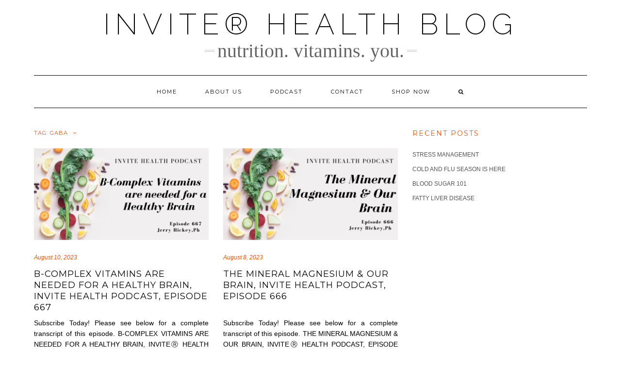

--- FILE ---
content_type: text/html; charset=UTF-8
request_url: https://blog.invitehealth.com/tag/gaba/
body_size: 28975
content:
<!DOCTYPE html>
<html lang="en-US">
<head>
    <meta charset="UTF-8" />
    <meta http-equiv="X-UA-Compatible" content="IE=edge" />
    <meta name="viewport" content="width=device-width, initial-scale=1" />
        <meta name='robots' content='index, follow, max-image-preview:large, max-snippet:-1, max-video-preview:-1' />
	<style>img:is([sizes="auto" i], [sizes^="auto," i]) { contain-intrinsic-size: 3000px 1500px }</style>
	
<!-- Google Tag Manager for WordPress by gtm4wp.com -->
<script data-cfasync="false" data-pagespeed-no-defer>
	var gtm4wp_datalayer_name = "dataLayer";
	var dataLayer = dataLayer || [];
</script>
<!-- End Google Tag Manager for WordPress by gtm4wp.com -->
	<!-- This site is optimized with the Yoast SEO plugin v24.5 - https://yoast.com/wordpress/plugins/seo/ -->
	<title>GABA Archives - InVite® Health Blog</title>
	<link rel="canonical" href="https://blog.invitehealth.com/tag/gaba/" />
	<link rel="next" href="https://blog.invitehealth.com/tag/gaba/page/2/" />
	<meta property="og:locale" content="en_US" />
	<meta property="og:type" content="article" />
	<meta property="og:title" content="GABA Archives - InVite® Health Blog" />
	<meta property="og:url" content="https://blog.invitehealth.com/tag/gaba/" />
	<meta property="og:site_name" content="InVite® Health Blog" />
	<meta name="twitter:card" content="summary_large_image" />
	<script type="application/ld+json" class="yoast-schema-graph">{"@context":"https://schema.org","@graph":[{"@type":"CollectionPage","@id":"https://blog.invitehealth.com/tag/gaba/","url":"https://blog.invitehealth.com/tag/gaba/","name":"GABA Archives - InVite® Health Blog","isPartOf":{"@id":"https://blog.invitehealth.com/#website"},"primaryImageOfPage":{"@id":"https://blog.invitehealth.com/tag/gaba/#primaryimage"},"image":{"@id":"https://blog.invitehealth.com/tag/gaba/#primaryimage"},"thumbnailUrl":"https://blog.invitehealth.com/wp-content/uploads/2023/08/B-vitamins.png","breadcrumb":{"@id":"https://blog.invitehealth.com/tag/gaba/#breadcrumb"},"inLanguage":"en-US"},{"@type":"ImageObject","inLanguage":"en-US","@id":"https://blog.invitehealth.com/tag/gaba/#primaryimage","url":"https://blog.invitehealth.com/wp-content/uploads/2023/08/B-vitamins.png","contentUrl":"https://blog.invitehealth.com/wp-content/uploads/2023/08/B-vitamins.png","width":1200,"height":600},{"@type":"BreadcrumbList","@id":"https://blog.invitehealth.com/tag/gaba/#breadcrumb","itemListElement":[{"@type":"ListItem","position":1,"name":"Home","item":"https://blog.invitehealth.com/"},{"@type":"ListItem","position":2,"name":"GABA"}]},{"@type":"WebSite","@id":"https://blog.invitehealth.com/#website","url":"https://blog.invitehealth.com/","name":"InVite® Health Blog","description":"Nutrition. Vitamins. You.","potentialAction":[{"@type":"SearchAction","target":{"@type":"EntryPoint","urlTemplate":"https://blog.invitehealth.com/?s={search_term_string}"},"query-input":{"@type":"PropertyValueSpecification","valueRequired":true,"valueName":"search_term_string"}}],"inLanguage":"en-US"}]}</script>
	<!-- / Yoast SEO plugin. -->


<link rel='dns-prefetch' href='//www.googletagmanager.com' />
<link rel='dns-prefetch' href='//fonts.googleapis.com' />
<link rel='dns-prefetch' href='//maxcdn.bootstrapcdn.com' />
<link href='https://fonts.gstatic.com' crossorigin rel='preconnect' />
<link rel="alternate" type="application/rss+xml" title="InVite® Health Blog &raquo; Feed" href="https://blog.invitehealth.com/feed/" />
<link rel="alternate" type="application/rss+xml" title="InVite® Health Blog &raquo; Comments Feed" href="https://blog.invitehealth.com/comments/feed/" />
<link rel="alternate" type="application/rss+xml" title="InVite® Health Blog &raquo; GABA Tag Feed" href="https://blog.invitehealth.com/tag/gaba/feed/" />
<script type="text/javascript">
/* <![CDATA[ */
window._wpemojiSettings = {"baseUrl":"https:\/\/s.w.org\/images\/core\/emoji\/16.0.1\/72x72\/","ext":".png","svgUrl":"https:\/\/s.w.org\/images\/core\/emoji\/16.0.1\/svg\/","svgExt":".svg","source":{"concatemoji":"https:\/\/blog.invitehealth.com\/wp-includes\/js\/wp-emoji-release.min.js?ver=6.8.3"}};
/*! This file is auto-generated */
!function(s,n){var o,i,e;function c(e){try{var t={supportTests:e,timestamp:(new Date).valueOf()};sessionStorage.setItem(o,JSON.stringify(t))}catch(e){}}function p(e,t,n){e.clearRect(0,0,e.canvas.width,e.canvas.height),e.fillText(t,0,0);var t=new Uint32Array(e.getImageData(0,0,e.canvas.width,e.canvas.height).data),a=(e.clearRect(0,0,e.canvas.width,e.canvas.height),e.fillText(n,0,0),new Uint32Array(e.getImageData(0,0,e.canvas.width,e.canvas.height).data));return t.every(function(e,t){return e===a[t]})}function u(e,t){e.clearRect(0,0,e.canvas.width,e.canvas.height),e.fillText(t,0,0);for(var n=e.getImageData(16,16,1,1),a=0;a<n.data.length;a++)if(0!==n.data[a])return!1;return!0}function f(e,t,n,a){switch(t){case"flag":return n(e,"\ud83c\udff3\ufe0f\u200d\u26a7\ufe0f","\ud83c\udff3\ufe0f\u200b\u26a7\ufe0f")?!1:!n(e,"\ud83c\udde8\ud83c\uddf6","\ud83c\udde8\u200b\ud83c\uddf6")&&!n(e,"\ud83c\udff4\udb40\udc67\udb40\udc62\udb40\udc65\udb40\udc6e\udb40\udc67\udb40\udc7f","\ud83c\udff4\u200b\udb40\udc67\u200b\udb40\udc62\u200b\udb40\udc65\u200b\udb40\udc6e\u200b\udb40\udc67\u200b\udb40\udc7f");case"emoji":return!a(e,"\ud83e\udedf")}return!1}function g(e,t,n,a){var r="undefined"!=typeof WorkerGlobalScope&&self instanceof WorkerGlobalScope?new OffscreenCanvas(300,150):s.createElement("canvas"),o=r.getContext("2d",{willReadFrequently:!0}),i=(o.textBaseline="top",o.font="600 32px Arial",{});return e.forEach(function(e){i[e]=t(o,e,n,a)}),i}function t(e){var t=s.createElement("script");t.src=e,t.defer=!0,s.head.appendChild(t)}"undefined"!=typeof Promise&&(o="wpEmojiSettingsSupports",i=["flag","emoji"],n.supports={everything:!0,everythingExceptFlag:!0},e=new Promise(function(e){s.addEventListener("DOMContentLoaded",e,{once:!0})}),new Promise(function(t){var n=function(){try{var e=JSON.parse(sessionStorage.getItem(o));if("object"==typeof e&&"number"==typeof e.timestamp&&(new Date).valueOf()<e.timestamp+604800&&"object"==typeof e.supportTests)return e.supportTests}catch(e){}return null}();if(!n){if("undefined"!=typeof Worker&&"undefined"!=typeof OffscreenCanvas&&"undefined"!=typeof URL&&URL.createObjectURL&&"undefined"!=typeof Blob)try{var e="postMessage("+g.toString()+"("+[JSON.stringify(i),f.toString(),p.toString(),u.toString()].join(",")+"));",a=new Blob([e],{type:"text/javascript"}),r=new Worker(URL.createObjectURL(a),{name:"wpTestEmojiSupports"});return void(r.onmessage=function(e){c(n=e.data),r.terminate(),t(n)})}catch(e){}c(n=g(i,f,p,u))}t(n)}).then(function(e){for(var t in e)n.supports[t]=e[t],n.supports.everything=n.supports.everything&&n.supports[t],"flag"!==t&&(n.supports.everythingExceptFlag=n.supports.everythingExceptFlag&&n.supports[t]);n.supports.everythingExceptFlag=n.supports.everythingExceptFlag&&!n.supports.flag,n.DOMReady=!1,n.readyCallback=function(){n.DOMReady=!0}}).then(function(){return e}).then(function(){var e;n.supports.everything||(n.readyCallback(),(e=n.source||{}).concatemoji?t(e.concatemoji):e.wpemoji&&e.twemoji&&(t(e.twemoji),t(e.wpemoji)))}))}((window,document),window._wpemojiSettings);
/* ]]> */
</script>
		<style type="text/css">
		</style>
		<link rel='stylesheet' id='shadowbox-css-css' href='https://blog.invitehealth.com/wp-content/uploads/shadowbox-js/src/shadowbox.css?ver=3.0.3' type='text/css' media='screen' />
<link rel='stylesheet' id='shadowbox-extras-css' href='https://blog.invitehealth.com/wp-content/plugins/shadowbox-js/css/extras.css?ver=3.0.3.10' type='text/css' media='screen' />
<style id='wp-emoji-styles-inline-css' type='text/css'>

	img.wp-smiley, img.emoji {
		display: inline !important;
		border: none !important;
		box-shadow: none !important;
		height: 1em !important;
		width: 1em !important;
		margin: 0 0.07em !important;
		vertical-align: -0.1em !important;
		background: none !important;
		padding: 0 !important;
	}
</style>
<link rel='stylesheet' id='wp-block-library-css' href='https://blog.invitehealth.com/wp-includes/css/dist/block-library/style.min.css?ver=6.8.3' type='text/css' media='all' />
<style id='classic-theme-styles-inline-css' type='text/css'>
/*! This file is auto-generated */
.wp-block-button__link{color:#fff;background-color:#32373c;border-radius:9999px;box-shadow:none;text-decoration:none;padding:calc(.667em + 2px) calc(1.333em + 2px);font-size:1.125em}.wp-block-file__button{background:#32373c;color:#fff;text-decoration:none}
</style>
<style id='global-styles-inline-css' type='text/css'>
:root{--wp--preset--aspect-ratio--square: 1;--wp--preset--aspect-ratio--4-3: 4/3;--wp--preset--aspect-ratio--3-4: 3/4;--wp--preset--aspect-ratio--3-2: 3/2;--wp--preset--aspect-ratio--2-3: 2/3;--wp--preset--aspect-ratio--16-9: 16/9;--wp--preset--aspect-ratio--9-16: 9/16;--wp--preset--color--black: #000000;--wp--preset--color--cyan-bluish-gray: #abb8c3;--wp--preset--color--white: #ffffff;--wp--preset--color--pale-pink: #f78da7;--wp--preset--color--vivid-red: #cf2e2e;--wp--preset--color--luminous-vivid-orange: #ff6900;--wp--preset--color--luminous-vivid-amber: #fcb900;--wp--preset--color--light-green-cyan: #7bdcb5;--wp--preset--color--vivid-green-cyan: #00d084;--wp--preset--color--pale-cyan-blue: #8ed1fc;--wp--preset--color--vivid-cyan-blue: #0693e3;--wp--preset--color--vivid-purple: #9b51e0;--wp--preset--gradient--vivid-cyan-blue-to-vivid-purple: linear-gradient(135deg,rgba(6,147,227,1) 0%,rgb(155,81,224) 100%);--wp--preset--gradient--light-green-cyan-to-vivid-green-cyan: linear-gradient(135deg,rgb(122,220,180) 0%,rgb(0,208,130) 100%);--wp--preset--gradient--luminous-vivid-amber-to-luminous-vivid-orange: linear-gradient(135deg,rgba(252,185,0,1) 0%,rgba(255,105,0,1) 100%);--wp--preset--gradient--luminous-vivid-orange-to-vivid-red: linear-gradient(135deg,rgba(255,105,0,1) 0%,rgb(207,46,46) 100%);--wp--preset--gradient--very-light-gray-to-cyan-bluish-gray: linear-gradient(135deg,rgb(238,238,238) 0%,rgb(169,184,195) 100%);--wp--preset--gradient--cool-to-warm-spectrum: linear-gradient(135deg,rgb(74,234,220) 0%,rgb(151,120,209) 20%,rgb(207,42,186) 40%,rgb(238,44,130) 60%,rgb(251,105,98) 80%,rgb(254,248,76) 100%);--wp--preset--gradient--blush-light-purple: linear-gradient(135deg,rgb(255,206,236) 0%,rgb(152,150,240) 100%);--wp--preset--gradient--blush-bordeaux: linear-gradient(135deg,rgb(254,205,165) 0%,rgb(254,45,45) 50%,rgb(107,0,62) 100%);--wp--preset--gradient--luminous-dusk: linear-gradient(135deg,rgb(255,203,112) 0%,rgb(199,81,192) 50%,rgb(65,88,208) 100%);--wp--preset--gradient--pale-ocean: linear-gradient(135deg,rgb(255,245,203) 0%,rgb(182,227,212) 50%,rgb(51,167,181) 100%);--wp--preset--gradient--electric-grass: linear-gradient(135deg,rgb(202,248,128) 0%,rgb(113,206,126) 100%);--wp--preset--gradient--midnight: linear-gradient(135deg,rgb(2,3,129) 0%,rgb(40,116,252) 100%);--wp--preset--font-size--small: 13px;--wp--preset--font-size--medium: 20px;--wp--preset--font-size--large: 36px;--wp--preset--font-size--x-large: 42px;--wp--preset--spacing--20: 0.44rem;--wp--preset--spacing--30: 0.67rem;--wp--preset--spacing--40: 1rem;--wp--preset--spacing--50: 1.5rem;--wp--preset--spacing--60: 2.25rem;--wp--preset--spacing--70: 3.38rem;--wp--preset--spacing--80: 5.06rem;--wp--preset--shadow--natural: 6px 6px 9px rgba(0, 0, 0, 0.2);--wp--preset--shadow--deep: 12px 12px 50px rgba(0, 0, 0, 0.4);--wp--preset--shadow--sharp: 6px 6px 0px rgba(0, 0, 0, 0.2);--wp--preset--shadow--outlined: 6px 6px 0px -3px rgba(255, 255, 255, 1), 6px 6px rgba(0, 0, 0, 1);--wp--preset--shadow--crisp: 6px 6px 0px rgba(0, 0, 0, 1);}:where(.is-layout-flex){gap: 0.5em;}:where(.is-layout-grid){gap: 0.5em;}body .is-layout-flex{display: flex;}.is-layout-flex{flex-wrap: wrap;align-items: center;}.is-layout-flex > :is(*, div){margin: 0;}body .is-layout-grid{display: grid;}.is-layout-grid > :is(*, div){margin: 0;}:where(.wp-block-columns.is-layout-flex){gap: 2em;}:where(.wp-block-columns.is-layout-grid){gap: 2em;}:where(.wp-block-post-template.is-layout-flex){gap: 1.25em;}:where(.wp-block-post-template.is-layout-grid){gap: 1.25em;}.has-black-color{color: var(--wp--preset--color--black) !important;}.has-cyan-bluish-gray-color{color: var(--wp--preset--color--cyan-bluish-gray) !important;}.has-white-color{color: var(--wp--preset--color--white) !important;}.has-pale-pink-color{color: var(--wp--preset--color--pale-pink) !important;}.has-vivid-red-color{color: var(--wp--preset--color--vivid-red) !important;}.has-luminous-vivid-orange-color{color: var(--wp--preset--color--luminous-vivid-orange) !important;}.has-luminous-vivid-amber-color{color: var(--wp--preset--color--luminous-vivid-amber) !important;}.has-light-green-cyan-color{color: var(--wp--preset--color--light-green-cyan) !important;}.has-vivid-green-cyan-color{color: var(--wp--preset--color--vivid-green-cyan) !important;}.has-pale-cyan-blue-color{color: var(--wp--preset--color--pale-cyan-blue) !important;}.has-vivid-cyan-blue-color{color: var(--wp--preset--color--vivid-cyan-blue) !important;}.has-vivid-purple-color{color: var(--wp--preset--color--vivid-purple) !important;}.has-black-background-color{background-color: var(--wp--preset--color--black) !important;}.has-cyan-bluish-gray-background-color{background-color: var(--wp--preset--color--cyan-bluish-gray) !important;}.has-white-background-color{background-color: var(--wp--preset--color--white) !important;}.has-pale-pink-background-color{background-color: var(--wp--preset--color--pale-pink) !important;}.has-vivid-red-background-color{background-color: var(--wp--preset--color--vivid-red) !important;}.has-luminous-vivid-orange-background-color{background-color: var(--wp--preset--color--luminous-vivid-orange) !important;}.has-luminous-vivid-amber-background-color{background-color: var(--wp--preset--color--luminous-vivid-amber) !important;}.has-light-green-cyan-background-color{background-color: var(--wp--preset--color--light-green-cyan) !important;}.has-vivid-green-cyan-background-color{background-color: var(--wp--preset--color--vivid-green-cyan) !important;}.has-pale-cyan-blue-background-color{background-color: var(--wp--preset--color--pale-cyan-blue) !important;}.has-vivid-cyan-blue-background-color{background-color: var(--wp--preset--color--vivid-cyan-blue) !important;}.has-vivid-purple-background-color{background-color: var(--wp--preset--color--vivid-purple) !important;}.has-black-border-color{border-color: var(--wp--preset--color--black) !important;}.has-cyan-bluish-gray-border-color{border-color: var(--wp--preset--color--cyan-bluish-gray) !important;}.has-white-border-color{border-color: var(--wp--preset--color--white) !important;}.has-pale-pink-border-color{border-color: var(--wp--preset--color--pale-pink) !important;}.has-vivid-red-border-color{border-color: var(--wp--preset--color--vivid-red) !important;}.has-luminous-vivid-orange-border-color{border-color: var(--wp--preset--color--luminous-vivid-orange) !important;}.has-luminous-vivid-amber-border-color{border-color: var(--wp--preset--color--luminous-vivid-amber) !important;}.has-light-green-cyan-border-color{border-color: var(--wp--preset--color--light-green-cyan) !important;}.has-vivid-green-cyan-border-color{border-color: var(--wp--preset--color--vivid-green-cyan) !important;}.has-pale-cyan-blue-border-color{border-color: var(--wp--preset--color--pale-cyan-blue) !important;}.has-vivid-cyan-blue-border-color{border-color: var(--wp--preset--color--vivid-cyan-blue) !important;}.has-vivid-purple-border-color{border-color: var(--wp--preset--color--vivid-purple) !important;}.has-vivid-cyan-blue-to-vivid-purple-gradient-background{background: var(--wp--preset--gradient--vivid-cyan-blue-to-vivid-purple) !important;}.has-light-green-cyan-to-vivid-green-cyan-gradient-background{background: var(--wp--preset--gradient--light-green-cyan-to-vivid-green-cyan) !important;}.has-luminous-vivid-amber-to-luminous-vivid-orange-gradient-background{background: var(--wp--preset--gradient--luminous-vivid-amber-to-luminous-vivid-orange) !important;}.has-luminous-vivid-orange-to-vivid-red-gradient-background{background: var(--wp--preset--gradient--luminous-vivid-orange-to-vivid-red) !important;}.has-very-light-gray-to-cyan-bluish-gray-gradient-background{background: var(--wp--preset--gradient--very-light-gray-to-cyan-bluish-gray) !important;}.has-cool-to-warm-spectrum-gradient-background{background: var(--wp--preset--gradient--cool-to-warm-spectrum) !important;}.has-blush-light-purple-gradient-background{background: var(--wp--preset--gradient--blush-light-purple) !important;}.has-blush-bordeaux-gradient-background{background: var(--wp--preset--gradient--blush-bordeaux) !important;}.has-luminous-dusk-gradient-background{background: var(--wp--preset--gradient--luminous-dusk) !important;}.has-pale-ocean-gradient-background{background: var(--wp--preset--gradient--pale-ocean) !important;}.has-electric-grass-gradient-background{background: var(--wp--preset--gradient--electric-grass) !important;}.has-midnight-gradient-background{background: var(--wp--preset--gradient--midnight) !important;}.has-small-font-size{font-size: var(--wp--preset--font-size--small) !important;}.has-medium-font-size{font-size: var(--wp--preset--font-size--medium) !important;}.has-large-font-size{font-size: var(--wp--preset--font-size--large) !important;}.has-x-large-font-size{font-size: var(--wp--preset--font-size--x-large) !important;}
:where(.wp-block-post-template.is-layout-flex){gap: 1.25em;}:where(.wp-block-post-template.is-layout-grid){gap: 1.25em;}
:where(.wp-block-columns.is-layout-flex){gap: 2em;}:where(.wp-block-columns.is-layout-grid){gap: 2em;}
:root :where(.wp-block-pullquote){font-size: 1.5em;line-height: 1.6;}
</style>
<link rel='stylesheet' id='dps-columns-css' href='https://blog.invitehealth.com/wp-content/plugins/dps-columns-extension-master/dps-columns.css?ver=6.8.3' type='text/css' media='all' />
<link rel='stylesheet' id='email-subscribers-css' href='https://blog.invitehealth.com/wp-content/plugins/email-subscribers/lite/public/css/email-subscribers-public.css?ver=5.7.52' type='text/css' media='all' />
<link rel='stylesheet' id='fts-feeds-css' href='https://blog.invitehealth.com/wp-content/plugins/feed-them-social/feeds/css/styles.css?ver=3.0.1' type='text/css' media='' />
<link rel='stylesheet' id='secondline-psb-subscribe-button-styles-css' href='https://blog.invitehealth.com/wp-content/plugins/podcast-subscribe-buttons/assets/css/secondline-psb-styles.css?ver=6.8.3' type='text/css' media='all' />
<link rel='stylesheet' id='SFSImainCss-css' href='https://blog.invitehealth.com/wp-content/plugins/ultimate-social-media-icons/css/sfsi-style.css?ver=2.7.8' type='text/css' media='all' />
<link rel='stylesheet' id='wp-components-css' href='https://blog.invitehealth.com/wp-includes/css/dist/components/style.min.css?ver=6.8.3' type='text/css' media='all' />
<link rel='stylesheet' id='godaddy-styles-css' href='https://blog.invitehealth.com/wp-content/mu-plugins/vendor/wpex/godaddy-launch/includes/Dependencies/GoDaddy/Styles/build/latest.css?ver=2.0.2' type='text/css' media='all' />
<link rel='stylesheet' id='kale-fonts-css' href='https://fonts.googleapis.com/css?family=Montserrat%3A400%2C700%7CLato%3A400%2C700%2C300%2C300italic%2C400italic%2C700italic%7CRaleway%3A200%7CCaveat&#038;subset=latin%2Clatin-ext' type='text/css' media='all' />
<link rel='stylesheet' id='bootstrap-css' href='https://blog.invitehealth.com/wp-content/themes/kale/assets/css/bootstrap.min.css?ver=6.8.3' type='text/css' media='all' />
<link rel='stylesheet' id='bootstrap-select-css' href='https://blog.invitehealth.com/wp-content/themes/kale/assets/css/bootstrap-select.min.css?ver=6.8.3' type='text/css' media='all' />
<link rel='stylesheet' id='smartmenus-bootstrap-css' href='https://blog.invitehealth.com/wp-content/themes/kale/assets/css/jquery.smartmenus.bootstrap.css?ver=6.8.3' type='text/css' media='all' />
<link rel='stylesheet' id='fontawesome-css' href='https://blog.invitehealth.com/wp-content/plugins/enjoy-instagram-instagram-responsive-images-gallery-and-carousel/assets/css/font-awesome.min.css?ver=6.2.2' type='text/css' media='all' />
<link rel='stylesheet' id='fontawesome-all-css' href='https://blog.invitehealth.com/wp-content/themes/kale/assets/css/all.min.css?ver=6.8.3' type='text/css' media='all' />
<link rel='stylesheet' id='owl-carousel-css' href='https://blog.invitehealth.com/wp-content/themes/kale/assets/css/owl.carousel.css?ver=6.8.3' type='text/css' media='all' />
<link rel='stylesheet' id='kale-style-css' href='https://blog.invitehealth.com/wp-content/themes/kale/style.css?ver=6.8.3' type='text/css' media='all' />
<link rel='stylesheet' id='cff-css' href='https://blog.invitehealth.com/wp-content/plugins/custom-facebook-feed/assets/css/cff-style.min.css?ver=4.1.5' type='text/css' media='all' />
<link rel='stylesheet' id='sb-font-awesome-css' href='https://maxcdn.bootstrapcdn.com/font-awesome/4.7.0/css/font-awesome.min.css?ver=6.8.3' type='text/css' media='all' />
<link rel='stylesheet' id='animate-css' href='https://blog.invitehealth.com/wp-content/plugins/enjoy-instagram-instagram-responsive-images-gallery-and-carousel/assets/css/animate.min.css?ver=6.2.2' type='text/css' media='all' />
<link rel='stylesheet' id='ei-carousel-css' href='https://blog.invitehealth.com/wp-content/plugins/enjoy-instagram-instagram-responsive-images-gallery-and-carousel/assets/css/swiper-bundle.min.css?ver=6.2.2' type='text/css' media='all' />
<link rel='stylesheet' id='ei-carousel-theme-css' href='https://blog.invitehealth.com/wp-content/plugins/enjoy-instagram-instagram-responsive-images-gallery-and-carousel/assets/css/carousel-theme.css?ver=6.2.2' type='text/css' media='all' />
<link rel='stylesheet' id='ei-polaroid-carousel-theme-css' href='https://blog.invitehealth.com/wp-content/plugins/enjoy-instagram-instagram-responsive-images-gallery-and-carousel/assets/css/polaroid_carousel.css?ver=6.2.2' type='text/css' media='all' />
<link rel='stylesheet' id='ei-showcase-carousel-theme-css' href='https://blog.invitehealth.com/wp-content/plugins/enjoy-instagram-instagram-responsive-images-gallery-and-carousel/assets/css/showcase_carousel.css?ver=6.2.2' type='text/css' media='all' />
<link rel='stylesheet' id='fancybox_css-css' href='https://blog.invitehealth.com/wp-content/plugins/enjoy-instagram-instagram-responsive-images-gallery-and-carousel/assets/css/jquery.fancybox.min.css?ver=6.2.2' type='text/css' media='all' />
<link rel='stylesheet' id='grid_fallback-css' href='https://blog.invitehealth.com/wp-content/plugins/enjoy-instagram-instagram-responsive-images-gallery-and-carousel/assets/css/grid_fallback.min.css?ver=6.2.2' type='text/css' media='all' />
<link rel='stylesheet' id='grid_style-css' href='https://blog.invitehealth.com/wp-content/plugins/enjoy-instagram-instagram-responsive-images-gallery-and-carousel/assets/css/grid_style.min.css?ver=6.2.2' type='text/css' media='all' />
<link rel='stylesheet' id='enjoy_instagramm_css-css' href='https://blog.invitehealth.com/wp-content/plugins/enjoy-instagram-instagram-responsive-images-gallery-and-carousel/assets/css/enjoy-instagram.css?ver=6.2.2' type='text/css' media='all' />
<script type="text/javascript" src="https://blog.invitehealth.com/wp-includes/js/jquery/jquery.min.js?ver=3.7.1" id="jquery-core-js"></script>
<script type="text/javascript" src="https://blog.invitehealth.com/wp-includes/js/jquery/jquery-migrate.min.js?ver=3.4.1" id="jquery-migrate-js"></script>
<script type="text/javascript" id="fts_clear_cache_script-js-extra">
/* <![CDATA[ */
var ftsAjax = {"ajaxurl":"https:\/\/blog.invitehealth.com\/wp-admin\/admin-ajax.php"};
var ftsAjax = {"ajaxurl":"https:\/\/blog.invitehealth.com\/wp-admin\/admin-ajax.php"};
/* ]]> */
</script>
<script type="text/javascript" src="https://blog.invitehealth.com/wp-content/plugins/feed-them-social/admin/js/admin.js?ver=3.0.1" id="fts_clear_cache_script-js"></script>
<script type="text/javascript" id="fts_encrypt_script-js-extra">
/* <![CDATA[ */
var ftsAjaxEncrypt = {"ajaxurl":"https:\/\/blog.invitehealth.com\/wp-admin\/admin-ajax.php","nonce":"904dfb566c"};
var ftsAjaxEncrypt = {"ajaxurl":"https:\/\/blog.invitehealth.com\/wp-admin\/admin-ajax.php","nonce":"904dfb566c"};
/* ]]> */
</script>
<script type="text/javascript" src="https://blog.invitehealth.com/wp-content/plugins/feed-them-social/admin/js/encrypt.js?ver=3.0.1" id="fts_encrypt_script-js"></script>
<script type="text/javascript" src="https://blog.invitehealth.com/wp-content/plugins/feed-them-social/feeds/js/powered-by.js?ver=3.0.1" id="fts_powered_by_js-js"></script>
<script type="text/javascript" id="fts-global-js-extra">
/* <![CDATA[ */
var fts_twitter_ajax = {"ajax_url":"https:\/\/blog.invitehealth.com\/wp-admin\/admin-ajax.php"};
var fts_twitter_ajax = {"ajax_url":"https:\/\/blog.invitehealth.com\/wp-admin\/admin-ajax.php"};
/* ]]> */
</script>
<script type="text/javascript" src="https://blog.invitehealth.com/wp-content/plugins/feed-them-social/feeds/js/fts-global.js?ver=3.0.1" id="fts-global-js"></script>
<script type="text/javascript" src="https://blog.invitehealth.com/wp-content/plugins/enjoy-instagram-instagram-responsive-images-gallery-and-carousel/assets/js/swiper-bundle.min.js?ver=6.2.2" id="ei-carousel-js"></script>
<script type="text/javascript" src="https://blog.invitehealth.com/wp-content/plugins/enjoy-instagram-instagram-responsive-images-gallery-and-carousel/assets/js/jquery.fancybox.min.js?ver=6.2.2" id="fancybox-js"></script>
<script type="text/javascript" src="https://blog.invitehealth.com/wp-content/plugins/enjoy-instagram-instagram-responsive-images-gallery-and-carousel/assets/js/modernizr.custom.26633.min.js?ver=6.2.2" id="modernizr.custom.26633-js"></script>
<script type="text/javascript" id="gridrotator-js-extra">
/* <![CDATA[ */
var GridRotator = {"assetsUrl":"https:\/\/blog.invitehealth.com\/wp-content\/plugins\/enjoy-instagram-instagram-responsive-images-gallery-and-carousel\/assets"};
/* ]]> */
</script>
<script type="text/javascript" src="https://blog.invitehealth.com/wp-content/plugins/enjoy-instagram-instagram-responsive-images-gallery-and-carousel/assets/js/jquery.gridrotator.min.js?ver=6.2.2" id="gridrotator-js"></script>
<script type="text/javascript" src="https://blog.invitehealth.com/wp-content/plugins/enjoy-instagram-instagram-responsive-images-gallery-and-carousel/assets/js/ios-orientationchange-fix.min.js?ver=6.2.2" id="orientationchange-js"></script>
<script type="text/javascript" src="https://blog.invitehealth.com/wp-content/plugins/enjoy-instagram-instagram-responsive-images-gallery-and-carousel/assets/js/modernizr.min.js?ver=6.2.2" id="modernizer-js"></script>
<script type="text/javascript" src="https://blog.invitehealth.com/wp-content/plugins/enjoy-instagram-instagram-responsive-images-gallery-and-carousel/assets/js/classie.min.js?ver=6.2.2" id="classie-js"></script>

<!-- Google tag (gtag.js) snippet added by Site Kit -->

<!-- Google Analytics snippet added by Site Kit -->
<script type="text/javascript" src="https://www.googletagmanager.com/gtag/js?id=G-853VF1D8Y2" id="google_gtagjs-js" async></script>
<script type="text/javascript" id="google_gtagjs-js-after">
/* <![CDATA[ */
window.dataLayer = window.dataLayer || [];function gtag(){dataLayer.push(arguments);}
gtag("set","linker",{"domains":["blog.invitehealth.com"]});
gtag("js", new Date());
gtag("set", "developer_id.dZTNiMT", true);
gtag("config", "G-853VF1D8Y2");
/* ]]> */
</script>

<!-- End Google tag (gtag.js) snippet added by Site Kit -->
<link rel="https://api.w.org/" href="https://blog.invitehealth.com/wp-json/" /><link rel="alternate" title="JSON" type="application/json" href="https://blog.invitehealth.com/wp-json/wp/v2/tags/2698" /><link rel="EditURI" type="application/rsd+xml" title="RSD" href="https://blog.invitehealth.com/xmlrpc.php?rsd" />
<meta name="generator" content="WordPress 6.8.3" />
			<meta property="fb:pages" content="296467914140937" />
			<meta name="generator" content="Site Kit by Google 1.146.0" /><meta name="follow.[base64]" content="Bqj7T7eCs9RQ4M85Dvu9"/>
<!-- Google Tag Manager for WordPress by gtm4wp.com -->
<!-- GTM Container placement set to manual -->
<script data-cfasync="false" data-pagespeed-no-defer type="text/javascript">
	var dataLayer_content = {"pagePostType":"post","pagePostType2":"tag-post","instantArticle":false};
	dataLayer.push( dataLayer_content );
</script>
<script data-cfasync="false">
(function(w,d,s,l,i){w[l]=w[l]||[];w[l].push({'gtm.start':
new Date().getTime(),event:'gtm.js'});var f=d.getElementsByTagName(s)[0],
j=d.createElement(s),dl=l!='dataLayer'?'&l='+l:'';j.async=true;j.src=
'//www.googletagmanager.com/gtm.js?id='+i+dl;f.parentNode.insertBefore(j,f);
})(window,document,'script','dataLayer','GTM-KWRH9ZS');
</script>
<!-- End Google Tag Manager for WordPress by gtm4wp.com -->		<script type="text/javascript">
			//Grid displaying after loading of images
			function display_grid() {
				jQuery('[id^="ei-grid-loading-"]').hide();
				jQuery('[id^="ei-grid-list-"]').show();
			}

			window.onload = display_grid;

			jQuery(function () {
				jQuery(document).on('click', '.fancybox-caption__body', function () {
					jQuery(this).toggleClass('full-caption')
				})
			});
		</script>
		<link rel="icon" href="https://blog.invitehealth.com/wp-content/uploads/2016/05/cropped-cropped-cropped-cropped-cropped-InVite-Health-round-logo-1-1-32x32.png" sizes="32x32" />
<link rel="icon" href="https://blog.invitehealth.com/wp-content/uploads/2016/05/cropped-cropped-cropped-cropped-cropped-InVite-Health-round-logo-1-1-192x192.png" sizes="192x192" />
<link rel="apple-touch-icon" href="https://blog.invitehealth.com/wp-content/uploads/2016/05/cropped-cropped-cropped-cropped-cropped-InVite-Health-round-logo-1-1-180x180.png" />
<meta name="msapplication-TileImage" content="https://blog.invitehealth.com/wp-content/uploads/2016/05/cropped-cropped-cropped-cropped-cropped-InVite-Health-round-logo-1-1-270x270.png" />
		<style type="text/css" id="wp-custom-css">
			body{font-family: 'arial', sans-serif;color:#000;font-size:14px}
.tagline{font-family: 'Collectionfree', cursive; font-size:40px;}
h1,h2,h3,h4,h5,h6{font-family: 'Montserrat', sans-serif;color:#fd4f00;font-weight:500;text-transform:uppercase;}
.entry-date{margin-bottom:12px;font-style:italic;font-size:12px;color:#fd4f00/*font-weight:300*/}
#site-logo img {
    max-height: 125px;
}
.loop-meta-wrap {
    display: none;
}
.sfsi_wDiv {
	left:50%;
	margin-left:-150px;
	}
.frontpage-slider .caption .date {
	display: none;
}
.frontpage-slider .caption .read-more {
	display: none;
}		</style>
		<style id="kirki-inline-styles"></style></head>

<body class="archive tag tag-gaba tag-2698 wp-theme-kale sfsi_actvite_theme_thin">

<!-- GTM Container placement set to manual -->
<!-- Google Tag Manager (noscript) -->
				<noscript><iframe src="https://www.googletagmanager.com/ns.html?id=GTM-KWRH9ZS" height="0" width="0" style="display:none;visibility:hidden" aria-hidden="true"></iframe></noscript>
<!-- End Google Tag Manager (noscript) --><a class="skip-link screen-reader-text" href="#content">
Skip to content</a>

<div class="main-wrapper">
    <div class="container">

        <!-- Header -->
        <header class="header" role="banner">

            
            <!-- Header Row 2 -->
            <div class="header-row-2">
                <div class="logo">
                    
												<div class="header-logo-text"><a href="https://blog.invitehealth.com/">InVite® Health Blog</a></div>
						
                                    </div>
                                <div class="tagline"><p>Nutrition. Vitamins. You.</p></div>
                            </div>
            <!-- /Header Row 2 -->


            <!-- Header Row 3 -->
            <div class="header-row-3">
                <nav class="navbar navbar-default" role="navigation" aria-label="Main navigation">
                    <div class="navbar-header">
                        <button type="button" class="navbar-toggle collapsed" data-toggle="collapse" data-target=".header-row-3 .navbar-collapse" aria-expanded="false">
                        <span class="sr-only">Toggle Navigation</span>
                        <span class="icon-bar"></span>
                        <span class="icon-bar"></span>
                        <span class="icon-bar"></span>
                        </button>
                    </div>
                    <!-- Navigation -->
                    <div class="navbar-collapse collapse"><ul id="menu-main-nav" class="nav navbar-nav"><li id="menu-item-5953" class="menu-item menu-item-type-custom menu-item-object-custom menu-item-home menu-item-5953"><a href="https://blog.invitehealth.com">Home</a></li>
<li id="menu-item-5107" class="menu-item menu-item-type-post_type menu-item-object-page menu-item-5107"><a href="https://blog.invitehealth.com/about-us-invite-health/">About Us</a></li>
<li id="menu-item-15333" class="menu-item menu-item-type-taxonomy menu-item-object-category menu-item-15333"><a href="https://blog.invitehealth.com/category/podcast/">Podcast</a></li>
<li id="menu-item-5110" class="menu-item menu-item-type-post_type menu-item-object-page menu-item-5110"><a href="https://blog.invitehealth.com/contact-invite-health/">Contact</a></li>
<li id="menu-item-10265" class="menu-item menu-item-type-post_type menu-item-object-page menu-item-10265"><a target="_blank" href="https://www.invitehealth.com/all-products/#new_tab">Shop Now</a></li>
<li class="search">
        <a href="javascript:;" id="toggle-main_search" data-toggle="dropdown"><i class="fa fa-search"></i></a>
        <div class="dropdown-menu main_search">
            <form name="main_search" method="get" action="https://blog.invitehealth.com/">
                <input type="text" name="s" class="form-control" placeholder="Type here" />
            </form>
        </div>
    </li></ul></div>                    <!-- /Navigation -->
                </nav>
            </div>
            <!-- /Header Row 3 -->

        </header>
        <!-- /Header -->


<a id="content"></a>

<div class="blog-feed">
<!-- Two Columns -->
<div class="row two-columns">
    
<!-- Main Column -->
<div class="main-column  col-md-8 " role="main">
    <!-- Blog Feed -->
    <div class="blog-feed">
        <h2>Tag: <span>GABA</span></h2>
        
        <div class="blog-feed-posts">
        
        <div class="row" data-fluid=".entry-title"><div class="col-md-6"><div id="post-15146" class="entry entry-small post-15146 post type-post status-publish format-standard has-post-thumbnail category-brain-health category-invite-health category-mental-and-emotional-health category-podcast tag-acetycholine tag-alzheimers-disease tag-b-complex tag-biotin tag-blood-brain-barrier tag-brain-health tag-brain-derived-neurotrophic-factor tag-choline tag-depression tag-fad tag-fmn tag-folate tag-gaba tag-krill-oil tag-methyltetrahydrafolate tag-vitamin-b12 tag-vitamin-b6">
    
    <div class="entry-content">
        
        <div class="entry-thumb">
                        <a href="https://blog.invitehealth.com/b-complex-vitamins-are-needed-for-a-healthy-brain-invite-health-podcast-episode-667/"><img width="760" height="400" src="https://blog.invitehealth.com/wp-content/uploads/2023/08/B-vitamins-760x400.png" class="img-responsive wp-post-image" alt="B-Complex Vitamins are Needed For A Healthy Brain, Invite Health Podcast, Episode 667" decoding="async" fetchpriority="high" /></a>
                    </div>
        
                <div class="entry-date date updated"><a href="https://blog.invitehealth.com/b-complex-vitamins-are-needed-for-a-healthy-brain-invite-health-podcast-episode-667/">August 10, 2023</a></div>
                
                <h3 class="entry-title"><a href="https://blog.invitehealth.com/b-complex-vitamins-are-needed-for-a-healthy-brain-invite-health-podcast-episode-667/" title="B-Complex Vitamins are Needed For A Healthy Brain, Invite Health Podcast, Episode 667">B-Complex Vitamins are Needed For A Healthy Brain, Invite Health Podcast, Episode 667</a></h3>
                
                <div class="entry-summary">
          <p>Subscribe Today! Please see below for a complete transcript of this episode. B-COMPLEX VITAMINS ARE NEEDED FOR A HEALTHY BRAIN, INVITEⓇ HEALTH PODCAST, EPISODE 667 Hosted by Jerry Hickey, Ph. *Intro Music* InViteⓇ Health Podcast Intro: [00:00:04] Welcome to the Invite Health Podcast, where our&nbsp;<a class="read-more" href="https://blog.invitehealth.com/b-complex-vitamins-are-needed-for-a-healthy-brain-invite-health-podcast-episode-667/">&hellip;</a></p>
                  </div>
                
                <div class="entry-meta">
            <div class="entry-category"><a href="https://blog.invitehealth.com/category/brain-health/" rel="category tag">Brain Health</a>, <a href="https://blog.invitehealth.com/category/invite-health/" rel="category tag">InVite Health</a>, <a href="https://blog.invitehealth.com/category/mental-and-emotional-health/" rel="category tag">Mental and Emotional Health</a>, <a href="https://blog.invitehealth.com/category/podcast/" rel="category tag">Podcast</a></div><span class="sep"> - </span><div class="entry-author">by <span class="vcard author"><span class="fn">Invite® Health</span></span></div><span class="sep"> - </span><div class="entry-comments"><a href="https://blog.invitehealth.com/b-complex-vitamins-are-needed-for-a-healthy-brain-invite-health-podcast-episode-667/#respond">0 Comments</a></div>        </div>
                
    </div>
</div></div><div class="col-md-6"><div id="post-15135" class="entry entry-small post-15135 post type-post status-publish format-standard has-post-thumbnail category-bone-joint-health category-brain-health category-mental-and-emotional-health category-nutrition category-podcast tag-alzheimers-disease tag-anxiety tag-brain-function tag-brain-health tag-dementia tag-excitotoxicity tag-gaba tag-glutamate tag-memory tag-mental-health tag-migraineurs tag-mild-cognitive-impairment tag-minerals tag-parkinsons-disease tag-sleep tag-vitamin-d tag-vitamin-k">
    
    <div class="entry-content">
        
        <div class="entry-thumb">
                        <a href="https://blog.invitehealth.com/the-mineral-magnesium-our-brain-invite-health-podcast-episode-666/"><img width="760" height="400" src="https://blog.invitehealth.com/wp-content/uploads/2023/08/magnesium-760x400.png" class="img-responsive wp-post-image" alt="The Mineral Magnesium &#038; Our Brain, Invite Health Podcast, Episode 666" decoding="async" /></a>
                    </div>
        
                <div class="entry-date date updated"><a href="https://blog.invitehealth.com/the-mineral-magnesium-our-brain-invite-health-podcast-episode-666/">August 8, 2023</a></div>
                
                <h3 class="entry-title"><a href="https://blog.invitehealth.com/the-mineral-magnesium-our-brain-invite-health-podcast-episode-666/" title="The Mineral Magnesium &#038; Our Brain, Invite Health Podcast, Episode 666">The Mineral Magnesium &#038; Our Brain, Invite Health Podcast, Episode 666</a></h3>
                
                <div class="entry-summary">
          <p>Subscribe Today! Please see below for a complete transcript of this episode. THE MINERAL MAGNESIUM &amp; OUR BRAIN, INVITEⓇ HEALTH PODCAST, EPISODE 666 Hosted by Jerry Hickey, Ph. *Intro Music* InViteⓇ Health Podcast Intro: [00:00:04] Welcome to the InViteⓇ Health Podcast, where our degreed health&nbsp;<a class="read-more" href="https://blog.invitehealth.com/the-mineral-magnesium-our-brain-invite-health-podcast-episode-666/">&hellip;</a></p>
                  </div>
                
                <div class="entry-meta">
            <div class="entry-category"><a href="https://blog.invitehealth.com/category/bone-joint-health/" rel="category tag">Bone &amp; Joint Health</a>, <a href="https://blog.invitehealth.com/category/brain-health/" rel="category tag">Brain Health</a>, <a href="https://blog.invitehealth.com/category/mental-and-emotional-health/" rel="category tag">Mental and Emotional Health</a>, <a href="https://blog.invitehealth.com/category/nutrition/" rel="category tag">Nutrition</a>, <a href="https://blog.invitehealth.com/category/podcast/" rel="category tag">Podcast</a></div><span class="sep"> - </span><div class="entry-author">by <span class="vcard author"><span class="fn">Invite® Health</span></span></div><span class="sep"> - </span><div class="entry-comments"><a href="https://blog.invitehealth.com/the-mineral-magnesium-our-brain-invite-health-podcast-episode-666/#respond">0 Comments</a></div>        </div>
                
    </div>
</div></div></div><div id="post-14730" class="entry entry-full post-14730 post type-post status-publish format-standard has-post-thumbnail category-brain-health category-podcast tag-acetyl-l-carnitine tag-alcar-w-ala tag-alpha-lipoic-acid tag-brain-derived-neutrophic-factor tag-brain-health tag-gaba tag-glutathione tag-green-tea tag-memory tag-polygonum-cuspidatum tag-rem-sleep tag-resveratrol">
    
    <div class="entry-content">
        
        <div class="entry-thumb">
                        <a href="https://blog.invitehealth.com/take-these-supplements-for-your-memory-part-2-invite-health-podcast-episode-631/"><img width="1200" height="600" src="https://blog.invitehealth.com/wp-content/uploads/2023/03/memory-1.png" class="img-responsive wp-post-image" alt="Take these supplements for your memory, Part 2, Invite Health Podcast, Episode 631" decoding="async" srcset="https://blog.invitehealth.com/wp-content/uploads/2023/03/memory-1.png 1200w, https://blog.invitehealth.com/wp-content/uploads/2023/03/memory-1-300x150.png 300w, https://blog.invitehealth.com/wp-content/uploads/2023/03/memory-1-1024x512.png 1024w, https://blog.invitehealth.com/wp-content/uploads/2023/03/memory-1-768x384.png 768w" sizes="(max-width: 1200px) 100vw, 1200px" /></a>
                    </div>
        
                <div class="entry-date date updated"><a href="https://blog.invitehealth.com/take-these-supplements-for-your-memory-part-2-invite-health-podcast-episode-631/">March 16, 2023</a></div>
                
                <h3 class="entry-title"><a href="https://blog.invitehealth.com/take-these-supplements-for-your-memory-part-2-invite-health-podcast-episode-631/" title="Take these supplements for your memory, Part 2, Invite Health Podcast, Episode 631">Take these supplements for your memory, Part 2, Invite Health Podcast, Episode 631</a></h3>
                
                <div class="entry-summary"><p><iframe loading="lazy" style="border: none;" title="Libsyn Player" src="//html5-player.libsyn.com/embed/episode/id/26180517/height/90/theme/custom/thumbnail/yes/direction/backward/render-playlist/no/custom-color/ff5d02/menu/no/" width="100%" height="90" scrolling="no" allowfullscreen="allowfullscreen"></iframe><br />
Subscribe Today!</p>
<div id="podcast-subscribe-button-10446" class="secondline-psb-radius-style secondline-psb-alignment-none">
<div class="secondline-psb-subscribe-icons"><span class="secondline-psb-subscribe-Apple-Podcasts"><a class="button podcast-subscribe-button" title="Apple-Podcasts" href="https://podcasts.apple.com/us/podcast/invite-health-podcast/id1495201022" target="_blank" rel="noopener"><img decoding="async" class="secondline-psb-subscribe-img" src="https://blog.invitehealth.com/wp-content/plugins/podcast-subscribe-buttons/assets/img/icons/Apple-Podcasts.svg" alt="Apple Podcasts" /></a></span><span class="secondline-psb-subscribe-Google-Podcasts"><a class="button podcast-subscribe-button" title="Google-Podcasts" href="https://podcasts.google.com/?feed=aHR0cHM6Ly9pbnZpdGVoZWFsdGgubGlic3luLmNvbS9yc3M" target="_blank" rel="noopener"><img decoding="async" class="secondline-psb-subscribe-img" src="https://blog.invitehealth.com/wp-content/plugins/podcast-subscribe-buttons/assets/img/icons/Google-Podcasts.png" alt="Google Podcasts" /></a></span><span class="secondline-psb-subscribe-iHeartRadio"><a class="button podcast-subscribe-button" title="iHeartRadio" href="https://www.iheart.com/podcast/263-invite-health-podcast-59510561/" target="_blank" rel="noopener"><img decoding="async" class="secondline-psb-subscribe-img" src="https://blog.invitehealth.com/wp-content/plugins/podcast-subscribe-buttons/assets/img/icons/iHeartRadio.svg" alt="iHeartRadio" /></a></span><span class="secondline-psb-subscribe-Spotify"><a class="button podcast-subscribe-button" title="Spotify" href="https://open.spotify.com/show/6TsDWPfn2HMl15FDwpIDof" target="_blank" rel="noopener"><img decoding="async" class="secondline-psb-subscribe-img" src="https://blog.invitehealth.com/wp-content/plugins/podcast-subscribe-buttons/assets/img/icons/Spotify.svg" alt="Spotify" /></a></span></div>
</div>
<p>Please see below for a complete transcript of this episode.</p>
<h3>TAKE THESE SUPPLEMENTS FOR YOUR MEMORY- PART 2. INVITEⓇ HEALTH PODCAST, EPISODE 631</h3>
<p>Hosted by Jerry Hickey, Ph.</p>
<p>&nbsp;</p>
<p><a href="http://www.invitehealth.com"><img decoding="async" class="" src="https://blog.invitehealth.com/wp-content/uploads/2022/08/Radio-Show-Banner.jpg" /></a></p>
<p><em>*Intro Music*</em></p>
<p><b>InViteⓇ Health Podcast Intro: </b><em>[00:00:04] </em>Welcome to the <b>InViteⓇ Health Podcast,</b> where our degreed health care professionals are excited to offer you the most important health and wellness information you need to make informed choices about your health. You can learn more about the products discussed in each of these episodes and all that Invite Health has to offer, at <span style="color: #ff6600;"><a style="color: #ff6600;" href="https://www.invitehealth.com/podcast">www.invitehealth.com/podcast.</a></span> First time customers can use promo code <strong>podcast</strong> at checkout for an additional 15% off your first purchase. Let&#8217;s get started. † [<i>00:00:34]</i></p>
<p><em>*Intro Music*</em></p>
<p><b>Jerry Hickey, Ph: </b><em>[00:00:41] </em>Welcome part two to my podcast episode, &#8220;Take these nutrients for your memory&#8221;, or if we take these supplements for your memory, same thing. I discussed in pretty good detail research on vitamin B6, Vitamin B12 and folate for retaining your memory, in part one of the episode and I also did some discussion of Vitamin D. Now I&#8217;d like to complete this conversation. There are many different aspects of health that can affect your memory as you age, and that can literally increase the risk of dementia if you don&#8217;t handle it well. So welcome to part two of my podcast. My name is Jerry Hickey. I&#8217;m a nutritional pharmacist, I&#8217;m the senior scientific officer over here at Invite. You can find all of our episodes, our podcast episode for free, wherever you listen to podcast or just go to our homepage, <span style="color: #ff6600;"><a style="color: #ff6600;" href="https://www.invitehealth.com/podcast">invitehealth.com/podcast.</a></span> You can also find Invite on<strong> Twitter,</strong> <strong>Instagram</strong> and <strong>Facebook</strong> at Invite Health. All of the information on today&#8217;s podcast episode will be listed in the description. So, I mentioned briefly some research on vitamin D in part one of this episode, in part one of this podcast. But there&#8217;s a lot of evidence for vitamin D and<span style="color: #ff6600;"> <a style="color: #ff6600;" href="https://www.invitehealth.com/collections/brain-vitamins/">brain health,</a></span> and there&#8217;s a lot of evidence for Vitamin B12 and vitamin B6 and folate and <span style="color: #ff6600;"><a style="color: #ff6600;" href="https://www.invitehealth.com/collections/brain-vitamins/">brain health.</a> </span>We&#8217;re going to go a couple of steps beyond that now. But there&#8217;s also new research on vitamin D and your risk of dementia. It&#8217;s from the U.S. National Alzheimer&#8217;s Coordinating Center, and the research was reviewed by the University of Calgary, Hotchkiss Brain Health Institute and the University of Exeter, which would be in England. It&#8217;s in the recent issue of the Journal of Alzheimer&#8217;s, of the Alzheimer&#8217;s Association, a diagnosis, disease and monitoring. So that&#8217;s hefty. That&#8217;s not the kind of thing you want to read, it gives you bad dreams. But, you know, when you&#8217;re doing this kind of podcast, you want to read these journals. But they looked at our research, including 12,400 participants. They followed them for ten years and they found that vitamin D helps keep you dementia free. I mean, there was a strong association there.<strong> Vitamin D</strong> reduced the risk of developing dementia by 40%. So, I thought I&#8217;d just add that because that&#8217;s more new research that came out. There&#8217;s so much research on B12, folate and B6 and memory. So now let&#8217;s look at things that protect the brain and things that can damage the brain. A very poor diet is very bad for the brain on many levels, it allows the brain to become inflamed because it&#8217;s not supporting the supply of healthy antioxidants for the brain and it&#8217;s not nourishing the bacteria that live in your intestines. The bacteria in your intestines don&#8217;t get into your <span style="color: #ff6600;"><a style="color: #ff6600;" href="https://www.invitehealth.com/collections/brain-vitamins/">brain,</a></span> but they create things out of good, wholesome foods that are good for the brain. So, when you eat a bad diet, like, I mean, you know, diet colas, apple turnovers, French fries, fried foods. When you eat a diet, that&#8217;s mostly that kind of food, bad for the brain or if it&#8217;s overprocessed food, it&#8217;s just lacking nutrition, over processed foods or a lot of those dehydrated foods that you add water to or a lot of those premade foods that you get in the supermarket, much better off with fresh foods. So what foods are good for the brain? Well, you can look at the mind diet. The <strong>Mind diet</strong> was done by the Rusk Institute over in Chicago, and they have pretty good evidence that it really helps slow down aging in the brain and is very protective for the brain. So, look up the mind diet. It doesn&#8217;t tell you exactly how to eat. It tells you what foods to include in your food. So, in the thousands of studies, I&#8217;ve read about foods and the brain, green, leafy vegetables, very important for the brain. There are so many things are green, leafy vegetables, glutathione precursors, a little bit of calcium, the mineral, magnesium, lutein, zeaxanthin, those are carotenoid pigments that are good for the eyes and brain, folate. There&#8217;s so many different things in green leafy vegetables that are great for the<span style="color: #ff6600;"><a style="color: #ff6600;" href="https://www.invitehealth.com/collections/brain-vitamins/"> brain</a></span> and things, including some very esoteric things like glucuronic acid, indole carbinols, sulforaphane and other <strong>isothiocyanates,</strong> so green leafy vegetables and the cabbage family would have all those things, but also spinach and lettuce. They&#8217;re good for the brain. Spinach and lettuce are good for the brain. Green tea is good for the brain. Lots of data on that. Mushrooms. Mushrooms are great for the brain. Blueberries. Berries in general are great for the brain, especially blueberries. †<em> [00:05:49]</em></p>
<p><b></b><em>[00:05:50] </em>Now, another thing is controlling your blood pressure and controlling your blood sugar. So, if you have diabetes or hypertension, which means high blood pressure, take care of it. It&#8217;s very important to get it back under control. Sleep. <span style="color: #ff6600;"><a style="color: #ff6600;" href="https://www.invitehealth.com/collections/sleep-vitamins/">Sleep</a> </span>is a cycle, and, you know, it&#8217;s a couple of hours, the cycle, and you go in and out of REM sleep and deep sleep, which is are very important, these stages of sleep. First of all, you take everything you&#8217;ve learned and you kind of coordinate that and start to secure it and better location. In the daytime, when you learn something new, like if you learn something new from me today on this episode, you store it in a temporary holding site called the hippocampus, which is, first of all, it could get filled up, and second of all, it&#8217;s a little bit vulnerable to damage losing the memories. So, at night, you move these memories to other areas that are long term memory storage sites. And when you wake up in the morning, so you&#8217;re truly learning at night, you&#8217;ve heard the information now, but you&#8217;re storing it properly tonight when you go to sleep, when you go into deep, very deep, deep stages of sleep, which is called Delta Wave Sleep or non-REM sleep, non-rapid eye movement sleep stages. And it&#8217;s important in the morning to give your brain a little time to download this information. So, when you wake up in the morning, don&#8217;t grab your phone and start using your thumbs, looking at all these different things. Let the brain kind of wake up and store all this data and, you know, download the data so you truly know it. So that&#8217;s one thing. <span style="color: #ff6600;"><a style="color: #ff6600;" href="https://www.invitehealth.com/collections/sleep-vitamins/">Sleep</a></span> is really important. But while you&#8217;re sleeping, not only are you storing memories properly, you&#8217;re repairing the brain. You&#8217;re actually creating cognitive reserve and creating new neuron memory thinking cells. You&#8217;re releasing growth factors like <strong>brain derived neurotrophic factor,</strong> a nerve growth factor, that create, they take stromal stem cells, <strong>progenitor cells</strong>, and convert them into memory cells. And you could do hundreds of those every night. So, you want to get your sleep because you go in and out of deep sleep. So, you want to get 7 to 8 hours. You can get by with six, some people six is fine, six is fine for me, but other people need 7 to 8 hours. But not only do you repair your brain at night to create these new memory cells, and not only do you store the memories properly that you learned the day before, but you also detoxify the brain at night. You have this system called lymphatic system that breaks down plaques and toxins in the brain and removes them at night while you&#8217;re sleeping. In the daytime, you can help that out by raising your legs. Like if you&#8217;re sitting down, raise your legs, that helps with lymphatic cleansing in the brain a little bit, but it really takes place largely at night when you&#8217;re sleeping. Exercise, good quality exercise, a half an hour to an hour every day. It could be a walk. I mean, I walk every day many times. But you also go to the gym. I kayak, I do all these things. † <em>[00:08:41]</em></p>
<p><span style="color: #0000ff;"><a style="color: #0000ff;" href="https://blog.invitehealth.com/nutrients-for-stress-and-sleep-support-invite-health-podcast/"><strong>NUTRIENTS FOR STRESS AND SLEEP SUPPORT – INVITE HEALTH PODCAST, EPISODE 507&gt;&gt;LISTEN NOW</strong></a></span></p>
<p><b></b><em>[00:08:43] </em>Be social, lonely people and people who are not communicating with other people. It&#8217;s a problem. It&#8217;s a problem for your brain, challenge your brain. I mean, I do, you know, I&#8217;m always reading tough studies and I&#8217;m always learning, I&#8217;m always watching documentaries, etc.. I&#8217;m always reading tough books. I mean, challenge your brain. Now, also really kind of don&#8217;t overdo the alcohol, you know, a glass of beer once in a while or a glass of red wine once in a while is fine. But you don&#8217;t want to overdo the alcohol, it&#8217;s not good for your brain. Hearing loss, hearing loss studies are connecting it with dementia. Part of it might be that you&#8217;re not as social, you&#8217;re kind of socially cut off if you can&#8217;t hear. But it seems to be something else, too. It seems like you&#8217;re taking parts of your brain should be devoted to other things, and you&#8217;re devoting it to trying to listen and hear and decipher what people are saying. So, if you really have hearing loss, it&#8217;s very important to get a good quality hearing aid. It&#8217;s very important to get a good quality hearing aide. I would actually visit an audiologist, I know you could go online today on your computer, etc., and order hearing aids. You really should work with an audiologist. Now there are supplements that have been shown to be helpful for the brain, Vitamin D, we went over that in the two parts of this podcast episode, Coenzyme Q10, which is important for metabolism in the brain. <strong>Vitamin B6,</strong> <strong>Vitamin B12,</strong> <strong>Folate,</strong> but also <strong>Vitamin B2,</strong> which is riboflavin and vitamin B3, which could be a niacin or niacinamide, for many reasons, they are important for the brain. Vitamin B1 is important for the brain because it works in a system called the <strong>transketolase</strong> system that helps control metabolism in the brain and the use of sugar for the brain. The major source of energy for the brain is not fat, it&#8217;s not protein, sugar. So, you need B1 to use that sugar properly. Calcium and magnesium protect the brain. Krill oil, there is many studies showings that Krill oil is very good for the brain. Krill oil has a whole bunch of things in it that help you create plasmalogens. So that&#8217;s a, that&#8217;s a mouthful, plasmalogens. They&#8217;re made out of phosphatides, they&#8217;re made out of serine, they&#8217;re made out of fish oils, they&#8217;re made out of choline, all these things are in Krill. And see antioxidant levels really decline in the brain in your fifties and sixties. And this allows free radicals that are generated through the use of oxygen and sugar, combining oxygen and sugar in the brain for energy. That&#8217;s the gasoline and the oxygen for the brain, right? Just like a car engine, an old-fashioned car engine uses oxygen and gasoline. You&#8217;re using oxygen and sugar in the brain for energy, and these create free radicals, and you need the <span style="color: #ff6600;"><a style="color: #ff6600;" href="https://www.invitehealth.com/collections/antioxidants-supplements/">antioxidants </a></span>to stop the free radicals, otherwise, the free radicals kill brain cells, damaged blood cells, muck everything up and inflame the brain. Plasmalogens are an alternative source of protection for your brain cells, which is kind of like the secret service, it&#8217;s kind of like a bulletproof vest for your brain cells. So, Krill oil, one of the things it does in your brain, it helps you create plasmalogens, it also give you fish oils. Your brain cells are made out of things like fish oils, and it also allows you to create <strong>acetylcholine,</strong> acetylcholine is an important neurotransmitter in the brain that helps you solve things, that helps you learn, that helps you remember and helps heal the <span style="color: #ff6600;"><a style="color: #ff6600;" href="https://www.invitehealth.com/collections/brain-vitamins/">brain</a> </span>when you&#8217;re sleeping, by the way. So, Krill Oil has three really good effects on the brain, it gives you fish oils, it helps you create acetylcholine, and it gives you plasmalogens. †<em> [00:12:24]</em></p>
<p><b></b><em>[00:12:26] </em>Lutein, Zeaxanthin, &amp; mesozeaxanthin, are pigments in green leafy vegetables and corn and to a degree in pistachio nuts, and these are great for your vision and they&#8217;re great for your <span style="color: #ff6600;"><a style="color: #ff6600;" href="https://www.invitehealth.com/collections/brain-vitamins/">memory,</a></span> you need them. Vitamin C and vitamin E help protect your brain. So, I&#8217;m just giving you a loose synopsis of nutrients study good for your brain. Vitamin C could be synthetic, it&#8217;s kind of like this crystalline structure that&#8217;s the same as natural vitamin C. You don&#8217;t have to pay a fortune for natural vitamin C, save your money, spend it on natural vitamin E, because the natural vitamin E is a completely different structure from a synthetic vitamin E, and it works much better to protect your brain. Now, I&#8217;m going to tell you some bonus supplements, probiotics, a good mixture of probiotics. First of all, probiotics help control your appetite when you eat foods, the probiotics help you create pyruvate, <strong>pyruvic acid</strong> in the upper intestine. When the brain sees that there&#8217;s enough pyruvic acid, it shuts down your appetite. You&#8217;re not hungry, you&#8217;re not overeating, you&#8217;re not picking, you&#8217;re not eating in between meals because the brain says, oh, you ate enough calories to pyruvate, because you have enough pyruvate. It proves that, if you lack healthy bacteria, you&#8217;re not making pyruvate. Second of all, probiotic bacteria work on wonderful fibers and different foods and allows you to create a very important acid called butyric acid. <strong>Butyric Acid</strong> is important for the intestines, it heals the intestines, it gives the intestines energy and helps you absorb minerals like calcium and iron, calcium and magnesium, etc. Most minerals are absorbed from the upper intestines in the stomach, but if they get passed that, they need help with absorption and the probiotics when they create be butyric acid, it helps you absorb part of these minerals. But the butyric acid, repairs the blood brain barrier in the brain. Your brain has to be protected from toxins. You know, something that might be an irritant in your big toe and your brain could be deadly. So, your brain has this protective barrier inside the blood vessels that keeps bad things out of the brain. It&#8217;s not perfect, but it works pretty darn well. It&#8217;s called the blood brain barrier. And it tends to get leaky with age. Well, there are certain things that repair the blood brain barrier. One of them is probiotic bacteria, because they take the fiber in foods and they create butyric acid, which helps repair the brain. Secondly, alpha lipoic acid. We&#8217;ll go to that in a minute. And thirdly, resveratrol will go into that one also. So probiotic bacteria, they do other things that are important for the brain. They create certain nutrients out of your food that are very important for<span style="color: #ff6600;"><a style="color: #ff6600;" href="https://www.invitehealth.com/collections/brain-vitamins/"> brain health</a></span> and your mood and your focus, etc.. †<em> [00:14:59]</em></p>
<p><b></b><em>[00:15:04] </em>Resveratrol. Resveratrol is found in well, we get it commercially from our Japanese knotweed, which is also called <strong>Polygonum Cuspidatum.</strong> That&#8217;s the one used in a lot of research. And because you get high amounts from this kind of weedy thing and resveratrol does a bundle of things in the brain, it helps repair the blood brain barrier that keeps nasty things out of the brain, but also help. It&#8217;s vasoactive, which means it&#8217;s good for circulation to boost circulation. Circulation to the brain declines with age, the brain is such a high energy organ that needs, a lot of vitamins and minerals and essential fatty acids and amino acids and all these different things to function properly. So, if you have a breakdown in circulation, bad for the brain. I mean, this is proven, resveratrol helps restore circulation to the <span style="color: #ff6600;"><a style="color: #ff6600;" href="https://www.invitehealth.com/collections/brain-vitamins/">brain.</a></span> There was this study from Australia a couple of years ago where elderly women, about 100 elderly women, were given resveratrol for a couple of years and they found out, that it restored circulation to their aging brain by about 17%. Wow. That&#8217;s pretty. I think it was called a washer study. So, a long time ago I read that study. But I know my brain is still working because I remember that study. So, I put a lot of studies showed resveratrol helps restore circulation to an aging brain, like you can see the ones from Georgetown University down in Washington, etc. Resveratrol is very good for the brain. Well absorbed turmeric, turmeric has about 160 ingredients, many of them are good for the brain, like bismuthoxycurcumin, and curcumin, everybody knows curcumin. That&#8217;s just one of the ingredients in turmeric. And then there&#8217;s aromatic turmerone, which is a fatty acid, an essential oil, actually. And the research shows that turmeric, the whole plant, is very good for the brain. So don&#8217;t just get curcumin, but when you get turmeric, it has to be a well absorbed one, turmeric is very poorly absorbed. And turmeric, they&#8217;ve shown that, a well absorbed turmeric, rich in curcumin, one, it stimulates<span style="color: #ff6600;"><a style="color: #ff6600;" href="https://www.invitehealth.com/collections/brain-vitamins/"> memory,</a></span> it&#8217;s good for memory for hours and older people like 6 hours, your memory functions better if you take turmeric with your breakfast. But they also found out it, dependably from about five human clinical trials, it dependably triggers the release of brain derived neurotrophic factor. This is what you release when major nerve growth factors are release, when you go into deep levels of sleep at night, that helps repair the brain and helps you grow new memory cells, so a well absorbed turmeric. Not to mention that turmeric is a great anti-inflammatory in your brain. So, I mentioned resveratrol. I mentioned a well absorbed turmeric, I mentioned probiotics. And then I&#8217;m going to mention Alcar and ALA, Alcar is acetyl-l-carnitine. It&#8217;s important for metabolism, I mean, it works throughout the body, but it&#8217;s really important in the brain. Alcar, helps you create all kinds of neurotransmitters like GABA and acetylcholine and glutamic acid for learning and glutamate for learning and different neurotransmitters for brain energy. But Alcar, also restores metabolism in an aging brain, it allows the brain to take acetyl coenzyme a, a major source of energy throughout the body and bring it into the brain cell and use it for energy. So Alcar, acetyl-l-carnitine, is great for an aging brain. † <em>[00:18:24]</em></p>
<p><span style="color: #0000ff;"><a style="color: #0000ff;" href="https://blog.invitehealth.com/take-these-supplements-for-your-memory-part-1-invite-health-podcast-episode-630/"><strong>ICYMI:TAKE THESE SUPPLEMENTS FOR YOUR MEMORY, PART 1, INVITE HEALTH PODCAST, EPISODE 630&gt;&gt;LISTEN NOW!</strong></a></span></p>
<p><b></b><em>[00:18:24] </em>There was a very interesting study out of Arkansas where there&#8217;s a center down there that does research on aging soldiers, and they went to Italy, which has the biggest brain bank in the world, and they found that older, healthy brains had higher levels of Alcar. People subjective memory decline, you know, where they&#8217;re forgetting words or forgetting where they are in a conversation. They have a little bit less Alcar, but people who really were losing memory, like those with mild cognitive impairment and those with Alzheimer&#8217;s, they were severely lacking Alcar, Alcar is good for the brain. And then there&#8217;s alpha lipoic acid. Alpha lipoic acid is an incredible antioxidant. Many antioxidants only work one time like vitamin E or two times like vitamin C. Alpha lipoic acid works four times, so it keeps on recycling all the other antioxidants, and it&#8217;s a dependable source of creating the mother of all antioxidants called glutathione, and <strong>glutathione peroxidase</strong> really helps slow aging process. It really helps protect you from things like cigarette smoke and pollution, etc, and the consequences of viruses in the lungs, etc. But the alpha lipoic acid also helps balance your sugar. It&#8217;s very beneficial for healing the<span style="color: #ff6600;"><a style="color: #ff6600;" href="https://www.invitehealth.com/collections/detox-supplements/"> liver.</a></span> It&#8217;s both water soluble and fat soluble, so, it gets all over the body and it gets into the brain and it&#8217;s very good when you take it with Alcar. There&#8217;s a synergism there where they work very well together and they really help restore brain metabolism, brain energy and aging people. So, I just want to give you this further information on <span style="color: #ff6600;"><a style="color: #ff6600;" href="https://www.invitehealth.com/collections/brain-vitamins/">brain health.</a> </span>There are other nutrients that are showing they&#8217;re good for the brain, like creatine monohydrate. Don&#8217;t take that if you have reduced kidney function because it&#8217;s excreted by the kidneys. It originally came out of the bodybuilding world because it helps give you power when you exercise, and this is true, and in older people it helps you get stronger. But it also gets into your brain, like if you&#8217;re vegan or vegetarian, it&#8217;s not just good for brain energy, it&#8217;s good for memory. Whereas people who are carnivores or omnivores where they eat meat and vegetables, they eat everything. For them, it&#8217;s just good for brain energy. So, it does help the workings of the brain. And I did mention mushrooms, too. Okay, listen, we&#8217;re done here. Make sure if you get a multivitamin just to wrap this up, try to get a multivitamin with some coenzyme Q10 in it, because that&#8217;s important for the metabolism in the <span style="color: #ff6600;"><a style="color: #ff6600;" href="https://www.invitehealth.com/collections/brain-vitamins/">brain.</a></span> It allows you to use oxygen for energy and it helps clean the free radicals out of your cells in your brain. It works all over the body, but it&#8217;s really important for the brain. Make sure you&#8217;re getting the active form of B12 called methylcobalamin, it really gets into the brain, it works quite well. Get the active form of folic acid, Folic acid is synthetic, folate is the real name, it&#8217;s named after foliage because it&#8217;s ubiquitous in foliage. But not everybody converts it to the active form, which is methyltetrahydrafolate and methyltetrahydrafolate, MTHF, so make sure that you&#8217;re getting that form in your multivitamin. Try to get a multivitamin with some lutein and zeaxanthin from natural sources and it&#8217;s great for the brain, some natural vitamin E, even some tocotrienols, which is a more advanced form of vitamin E that&#8217;s super powerful and protecting your brain. All these things are important for the brain. So, get a good multivitamin. That&#8217;s a basic thing you could do for your brain, and it&#8217;ll have some vitamin D in it as well. It&#8217;ll have the B12, the folate, the B6, the, B2, the B3, the B1. All these things that are necessary for the brain and make sure you&#8217;re getting fish oil somehow by either taking a fish oil capsule that&#8217;s fresh, make sure it&#8217;s fresh or eating fresh fish or take Krill, which is, you know, I eat fresh fish and I take Krill, that&#8217;s how I do it. Okay. For all of us at <strong>Invite Health,</strong> this is nutritional pharmacist Jerry Hickey. Wishing you optimal health now and well into the future. I want to thank you for listening. You can find all of our podcasts for free wherever you listen to podcast or just go to<span style="color: #ff6600;"><a style="color: #ff6600;" href="https://www.invitehealth.com/podcast"> invitehealth.com/podcast,</a></span> you could subscribe and leave a review, I&#8217;m told, it&#8217;s very helpful. And you can also listen to Invite on <strong>Facebook,</strong> <strong>Twitter</strong> and <strong>Instagram</strong> at <strong>Invite Health.</strong> And I want to thank you for listening and Jerry Hickey signing off, have a great day. † <em>[00:18:24]</em></p>
<p><em>*Exit Music*</em></p>
<p><img decoding="async" src="https://blog.invitehealth.com/wp-content/uploads/2022/06/FDA_BlogPodcastDisclaimer.jpg" /></p>
<p><img decoding="async" src="https://blog.invitehealth.com/wp-content/uploads/2021/12/JerryHickey_AboutTheHost.png" /></p>
<p>&nbsp;</p>
<p>&nbsp;</p>
</div>
                
                <div class="entry-meta">
            <div class="entry-category"><a href="https://blog.invitehealth.com/category/brain-health/" rel="category tag">Brain Health</a>, <a href="https://blog.invitehealth.com/category/podcast/" rel="category tag">Podcast</a></div><span class="sep"> - </span><div class="entry-author">by <span class="vcard author"><span class="fn">Invite® Health</span></span></div><span class="sep"> - </span><div class="entry-comments"><a href="https://blog.invitehealth.com/take-these-supplements-for-your-memory-part-2-invite-health-podcast-episode-631/#respond">0 Comments</a></div>        </div>
                
    </div>
</div><div class="row" data-fluid=".entry-title"><div class="col-md-6"><div id="post-14101" class="entry entry-small post-14101 post type-post status-publish format-standard has-post-thumbnail category-brain-health category-podcast tag-anxiety tag-c-reactive-protein tag-gaba tag-hypothalamus tag-magnesium tag-magnesium-glycine tag-type-a-personalities">
    
    <div class="entry-content">
        
        <div class="entry-thumb">
                        <a href="https://blog.invitehealth.com/magnesium-its-helpful-for-a-healthy-happy-brain-invite-health-podcast-episode-585/"><img width="760" height="400" src="https://blog.invitehealth.com/wp-content/uploads/2022/10/magnesium-760x400.png" class="img-responsive wp-post-image" alt="Magnesium: It&#8217;s Helpful for a Healthy &#038; Happy Brain- InVite Health Podcast, Episode 585" decoding="async" loading="lazy" /></a>
                    </div>
        
                <div class="entry-date date updated"><a href="https://blog.invitehealth.com/magnesium-its-helpful-for-a-healthy-happy-brain-invite-health-podcast-episode-585/">October 4, 2022</a></div>
                
                <h3 class="entry-title"><a href="https://blog.invitehealth.com/magnesium-its-helpful-for-a-healthy-happy-brain-invite-health-podcast-episode-585/" title="Magnesium: It&#8217;s Helpful for a Healthy &#038; Happy Brain- InVite Health Podcast, Episode 585">Magnesium: It&#8217;s Helpful for a Healthy &#038; Happy Brain- InVite Health Podcast, Episode 585</a></h3>
                
                <div class="entry-summary">
          <p>Jerry Hickey, Ph. goes into depth about the benefits of adding magnesium to your daily supplement routine and how it can help reduce stress</p>
                  </div>
                
                <div class="entry-meta">
            <div class="entry-category"><a href="https://blog.invitehealth.com/category/brain-health/" rel="category tag">Brain Health</a>, <a href="https://blog.invitehealth.com/category/podcast/" rel="category tag">Podcast</a></div><span class="sep"> - </span><div class="entry-author">by <span class="vcard author"><span class="fn">Invite® Health</span></span></div><span class="sep"> - </span><div class="entry-comments"><a href="https://blog.invitehealth.com/magnesium-its-helpful-for-a-healthy-happy-brain-invite-health-podcast-episode-585/#respond">0 Comments</a></div>        </div>
                
    </div>
</div></div><div class="col-md-6"><div id="post-13876" class="entry entry-small post-13876 post type-post status-publish format-standard has-post-thumbnail category-anti-aging category-brain-health category-podcast tag-acetylcholine tag-acetylcholinesterase tag-alzheimers tag-anti-aging tag-brain-health tag-club-moss tag-dendritic-spines tag-dhea tag-exercise tag-fish-oils tag-folic-acid tag-gaba tag-hippocampus tag-homocysteine tag-huperzia-serrata tag-mind-diet tag-neurotransmitters tag-rem-sleep">
    
    <div class="entry-content">
        
        <div class="entry-thumb">
                        <a href="https://blog.invitehealth.com/an-anti-aging-herb-that-helps-protect-the-brain-invite-health-podcast/"><img width="760" height="400" src="https://blog.invitehealth.com/wp-content/uploads/2022/08/Brain-herb-protect-anti-aging-1-1-760x400.png" class="img-responsive wp-post-image" alt="An Anti-Aging Herb That Helps Protect The Brain &#8211; InVite Health Podcast, Episode 572" decoding="async" loading="lazy" /></a>
                    </div>
        
                <div class="entry-date date updated"><a href="https://blog.invitehealth.com/an-anti-aging-herb-that-helps-protect-the-brain-invite-health-podcast/">August 23, 2022</a></div>
                
                <h3 class="entry-title"><a href="https://blog.invitehealth.com/an-anti-aging-herb-that-helps-protect-the-brain-invite-health-podcast/" title="An Anti-Aging Herb That Helps Protect The Brain &#8211; InVite Health Podcast, Episode 572">An Anti-Aging Herb That Helps Protect The Brain &#8211; InVite Health Podcast, Episode 572</a></h3>
                
                <div class="entry-summary">
          <p>You must listen to this podcast and learn how certain supplements have the ability to enhance our brain health even as we age. </p>
                  </div>
                
                <div class="entry-meta">
            <div class="entry-category"><a href="https://blog.invitehealth.com/category/anti-aging/" rel="category tag">Anti-aging</a>, <a href="https://blog.invitehealth.com/category/brain-health/" rel="category tag">Brain Health</a>, <a href="https://blog.invitehealth.com/category/podcast/" rel="category tag">Podcast</a></div><span class="sep"> - </span><div class="entry-author">by <span class="vcard author"><span class="fn">Invite® Health</span></span></div><span class="sep"> - </span><div class="entry-comments"><a href="https://blog.invitehealth.com/an-anti-aging-herb-that-helps-protect-the-brain-invite-health-podcast/#respond">0 Comments</a></div>        </div>
                
    </div>
</div></div></div><div id="post-13086" class="entry entry-full post-13086 post type-post status-publish format-standard has-post-thumbnail category-brain-health category-nutrition category-podcast tag-adenosylcobalamin tag-alcar-with-ala tag-ataxia tag-benfotiamine tag-biotin tag-calcium tag-diabetes tag-diabetic-peripheral-neuropathy tag-drug-induced-nutrient-depletions tag-folate tag-gaba tag-gabapentin tag-methylcobalamin tag-methyltetrahydrafolate tag-multivitamin tag-nerve-pain tag-nystagmus tag-peripheral-edema tag-prescription-drugs tag-shingles tag-vitamin-b tag-vitamin-b12 tag-vitamin-d">
    
    <div class="entry-content">
        
        <div class="entry-thumb">
                        <a href="https://blog.invitehealth.com/gabapentin-used-for-nerve-pain-depletes-important-nutrients-invite-health-podcast/"><img width="1200" height="600" src="https://blog.invitehealth.com/wp-content/uploads/2022/01/Gabapentin-Depletions-Podcast.png" class="img-responsive wp-post-image" alt="Gabapentin Used for Nerve Pain Depletes Important Nutrients &#8211; InVite Health Podcast, Episode 495" decoding="async" loading="lazy" srcset="https://blog.invitehealth.com/wp-content/uploads/2022/01/Gabapentin-Depletions-Podcast.png 1200w, https://blog.invitehealth.com/wp-content/uploads/2022/01/Gabapentin-Depletions-Podcast-300x150.png 300w, https://blog.invitehealth.com/wp-content/uploads/2022/01/Gabapentin-Depletions-Podcast-1024x512.png 1024w, https://blog.invitehealth.com/wp-content/uploads/2022/01/Gabapentin-Depletions-Podcast-768x384.png 768w" sizes="auto, (max-width: 1200px) 100vw, 1200px" /></a>
                    </div>
        
                <div class="entry-date date updated"><a href="https://blog.invitehealth.com/gabapentin-used-for-nerve-pain-depletes-important-nutrients-invite-health-podcast/">January 24, 2022</a></div>
                
                <h3 class="entry-title"><a href="https://blog.invitehealth.com/gabapentin-used-for-nerve-pain-depletes-important-nutrients-invite-health-podcast/" title="Gabapentin Used for Nerve Pain Depletes Important Nutrients &#8211; InVite Health Podcast, Episode 495">Gabapentin Used for Nerve Pain Depletes Important Nutrients &#8211; InVite Health Podcast, Episode 495</a></h3>
                
                <div class="entry-summary"><p><span style="color: #ffffff;">gabapentin</span></p>
<p><iframe loading="lazy" style="border: none;" title="Libsyn Player" src="//html5-player.libsyn.com/embed/episode/id/21778277/height/90/theme/custom/thumbnail/yes/direction/backward/render-playlist/no/custom-color/ff5d02/menu/no/" width="100%" height="90" scrolling="no" allowfullscreen="allowfullscreen"></iframe></p>
<p><strong>Subscribe Today!</strong> 	
	<div id="podcast-subscribe-button-10446" class="secondline-psb-radius-style secondline-psb-alignment-none">
		

<div class="secondline-psb-subscribe-icons"><span class="secondline-psb-subscribe-Apple-Podcasts"><a title="Apple-Podcasts" onMouseOver="this.style.color=`#ffffff`; this.style.backgroundColor=`#2a2a2a`" onMouseOut="this.style.color=`#ffffff`; this.style.backgroundColor=`#000000`" style="color:#ffffff; background-color:#000000" class="button podcast-subscribe-button" href="https://podcasts.apple.com/us/podcast/invite-health-podcast/id1495201022" target="_blank"><img decoding="async" class="secondline-psb-subscribe-img" src="https://blog.invitehealth.com/wp-content/plugins/podcast-subscribe-buttons/assets/img/icons/Apple-Podcasts.svg" alt="Apple Podcasts"  /></a></span><span class="secondline-psb-subscribe-Google-Podcasts"><a title="Google-Podcasts" onMouseOver="this.style.color=`#ffffff`; this.style.backgroundColor=`#2a2a2a`" onMouseOut="this.style.color=`#ffffff`; this.style.backgroundColor=`#000000`" style="color:#ffffff; background-color:#000000" class="button podcast-subscribe-button" href="https://podcasts.google.com/?feed=aHR0cHM6Ly9pbnZpdGVoZWFsdGgubGlic3luLmNvbS9yc3M" target="_blank"><img decoding="async" class="secondline-psb-subscribe-img" src="https://blog.invitehealth.com/wp-content/plugins/podcast-subscribe-buttons/assets/img/icons/Google-Podcasts.png" alt="Google Podcasts"  /></a></span><span class="secondline-psb-subscribe-iHeartRadio"><a title="iHeartRadio" onMouseOver="this.style.color=`#ffffff`; this.style.backgroundColor=`#2a2a2a`" onMouseOut="this.style.color=`#ffffff`; this.style.backgroundColor=`#000000`" style="color:#ffffff; background-color:#000000" class="button podcast-subscribe-button" href="https://www.iheart.com/podcast/263-invite-health-podcast-59510561/" target="_blank"><img decoding="async" class="secondline-psb-subscribe-img" src="https://blog.invitehealth.com/wp-content/plugins/podcast-subscribe-buttons/assets/img/icons/iHeartRadio.svg" alt="iHeartRadio"  /></a></span><span class="secondline-psb-subscribe-Spotify"><a title="Spotify" onMouseOver="this.style.color=`#ffffff`; this.style.backgroundColor=`#2a2a2a`" onMouseOut="this.style.color=`#ffffff`; this.style.backgroundColor=`#000000`" style="color:#ffffff; background-color:#000000" class="button podcast-subscribe-button" href="https://open.spotify.com/show/6TsDWPfn2HMl15FDwpIDof" target="_blank"><img decoding="async" class="secondline-psb-subscribe-img" src="https://blog.invitehealth.com/wp-content/plugins/podcast-subscribe-buttons/assets/img/icons/Spotify.svg" alt="Spotify"  /></a></span></div>                                       
		
	</div></p>
<p>Please see below for a complete transcript of this episode.</p>
<h3>Gabapentin Used for Nerve Pain Depletes Important Nutrients &#8211; InVite<sup>Ⓡ</sup> Health Podcast, Episode 495</h3>
<p>Hosted by Jerry Hickey, Ph.</p>
<p><em>*Intro music*</em></p>
<p><em>InVite Health Podcast Intro: </em>Welcome to the InVite<sup>Ⓡ</sup> Health Podcast, where our degreed healthcare professionals are excited to offer you the most important health and wellness information you need to make informed choices about your health. You can learn more about the products discussed in each of these episodes and all that InVite<sup>Ⓡ</sup> Health has to offer at <span style="color: #ff6600;"><a style="color: #ff6600;" href="http://www.invitehealth.com/podcast">www.invitehealth.com/podcast</a>.</span> First time customers can use promo code <strong>PODCAST</strong> at checkout for an additional 15% off your first purchase. Let’s get started!</p>
<p><em>*Intro music*</em></p>
<p><em>Jerry Hickey, Ph.:</em></p>
<p><em>[00:00:40] </em><strong>Gabapentin</strong> is an important drug. It&#8217;s commonly used for nerve pain, and it really does work. They use it for nerve pain related to diabetes. They use it for nerve pain related to shingles. We&#8217;ll talk about this a little bit later in the episode. It does have side effects. It also has important <span style="color: #ff6600;"><a style="color: #ff6600;" href="https://www.invitehealth.com/drug-induced-nutrient-depletion.html?epc=invitehealthpodcast">nutrient depletions</a></span>. And interestingly, some of these nutrients are needed for nerve health. So welcome to my podcast episode, <em>Gabapentin Used for Nerve Pain Can Deplete These Important Nutrients</em>.† <em> [00:01:15]</em></p>
<p><b></b><em>[00:01:17] </em>Hi, my name is Jerry Hickey. I&#8217;m a nutritional pharmacist. I&#8217;m also the Senior Scientific Officer over here at InViteⓇ Health. Thanks for tuning in today to the InViteⓇ Health Podcast. You can <strong>find all of our episodes for free</strong> wherever you listen or visit <span style="color: #ff6600;"><a style="color: #ff6600;" href="https://www.invitehealth.com/podcast?epc=invitehealthpodcast">invitehealth.com/podcast</a></span>. Please subscribe and leave us a review. You can also follow us on Facebook, Twitter and Instagram @invitehealth. The information on this episode is linked at the episode description, so I really want to get going here.† <em> [00:01:43]</em></p>
<p><b></b><em>[00:01:45] </em>So gabapentin was originally created for epileptic seizures. It works by reducing inflammation and over excitation in the <span style="color: #ff6600;"><a style="color: #ff6600;" href="https://www.invitehealth.com/collections/brain-vitamins/?epc=invitehealthpodcast">brain</a></span>. It&#8217;s a GABA analog. <strong>GABA</strong> is gamma aminobutyric acid. That&#8217;s a neuro inhibitory neurotransmitter, so it&#8217;s used for, for, for seizures. So we&#8217;re not discussing that here. We&#8217;re not going into anticonvulsant medications here. I&#8217;m strictly talking about gabapentin here for nerve pain. It&#8217;s also known as Neurontin. Now, normally it&#8217;s used for herpes zoster infection nerve pain, that&#8217;s shingles. It&#8217;s called shingles. So when you were a <span style="color: #ff6600;"><a style="color: #ff6600;" href="https://www.invitehealth.com/collections/childrens-vitamins/?epc=invitehealthpodcast">kid</a></span>, you had chickenpox. Chickenpox never leaves your system. Later on, for whatever reason, your <span style="color: #ff6600;"><a style="color: #ff6600;" href="https://www.invitehealth.com/collections/immune-system-vitamins/?epc=invitehealthpodcast">immune system</a></span> isn&#8217;t working up to snuff and the chickenpox comes back, but this time it&#8217;s called herpes zoster, and it could cause very bad nerve pain. Especially, it depends on where it is, you know, behind the ear, near the <span style="color: #ff6600;"><a style="color: #ff6600;" href="https://www.invitehealth.com/collections/eye-health-vitamins/?epc=invitehealthpodcast">eyes</a></span>. It could be quite dangerous if it comes out in the <span style="color: #ff6600;"><a style="color: #ff6600;" href="https://www.invitehealth.com/collections/respiratory-health-supplements/?epc=invitehealthpodcast">lungs</a></span>. So when it comes out like in your chest or in your face or on your shoulders or something, it causes this burning stabbing pain. Now, the pain can last for months and some people, it lasts for years.† <em> [00:03:13]</em></p>
<p><b></b><em>[00:03:15] </em>There are supplements, by the way, that help with nerve pain. <strong>Alcar with ALA</strong>. We&#8217;ve already spoken about that in previous podcast episodes. Alcar with ALA. It stands for acetyl-L-carnitine and alpha lipoic acid. They work really well together for nerve pain. They&#8217;re also good for <span style="color: #ff6600;"><a style="color: #ff6600;" href="https://www.invitehealth.com/collections/energy-supplements/?epc=invitehealthpodcast">energy</a></span>, and they&#8217;re good for your <span style="color: #ff6600;"><a style="color: #ff6600;" href="https://www.invitehealth.com/collections/brain-vitamins/?epc=invitehealthpodcast">brain</a></span> and memory. That&#8217;s a winner. And another one would be <strong>benfotiamine</strong>, which is a form of Vitamin B, one that&#8217;s very good for nerve pain.† <em> [00:03:40]</em></p>
<p class="entry-title"><span style="color: #0000ff;"><em><strong><a style="color: #0000ff;" title="Can Nutrition Help with Shingles Pain? – InVite Health Podcast, Episode 362" href="https://blog.invitehealth.com/nutrition-shingles-pain-invite-health-podcast/">CAN NUTRITION HELP WITH SHINGLES PAIN? – INVITE HEALTH PODCAST, EPISODE 362. Listen Now&gt;&gt;</a></strong></em></span></p>
<p><b></b><em>[00:03:42] </em>But let&#8217;s get back to gabapentin. So it&#8217;s normally used for shingles-related nerve pain. They have a time release, an extended time release, one called horizant that&#8217;s used for restless leg syndrome. Now, we don&#8217;t know how it works for that. We don&#8217;t know how it helps restless leg syndrome. Restless leg syndrome usually happens at night when you&#8217;re trying to sleep and you get this vague pain in your legs and you have this irresistible urge to move the legs to get comfortable, it could last for hours. So they do use gabapentin, that extended release, the time release one, for restless leg syndrome. For post-traumatic neuralgia, which is the shingles pain, it seems that the gabapentin changes the way your body senses pain. They also use it for <strong>diabetic peripheral neuropathy</strong>. Diabetic peripheral neuropathy is that tingling and that numbness that you get from nerve damage in people with diabetes. They do use it for hot flashes. You know, the sudden strong feelings of heating and sweat&#8230; Heat and sweating that you see in <span style="color: #ff6600;"><a style="color: #ff6600;" href="https://www.invitehealth.com/collections/womens-vitamins/?epc=invitehealthpodcast">women</a></span> being treated for breast cancer.† <em> [00:04:53]</em></p>
<p>&nbsp;</p>
<p><b></b><em>[00:04:56] </em>Now, gabapentin, one of the problems with it is it makes some people really <span style="color: #ff6600;"><a style="color: #ff6600;" href="https://www.invitehealth.com/collections/energy-supplements/?epc=invitehealthpodcast">fatigued</a></span>, really drowsy. It could cause serious drowsiness. So you don&#8217;t want to take it with marijuana, which is legal in some states. You don&#8217;t want to take it with alcohol, you don&#8217;t want to take it with any <span style="color: #ff6600;"><a style="color: #ff6600;" href="https://www.invitehealth.com/drug-induced-nutrient-depletion.html?epc=invitehealthpodcast">drug</a></span> that makes you drowsy. That could be dangerous. Another problem is if you take an antacid with it, like the aluminum and magnesium antacids, it can block its absorption so you don&#8217;t want to take it at the same time as antacids. It can increase your risk of thinking of suicide. We call that suicidal ideation. I&#8217;ll get into this a little bit more later. So if you&#8217;re first trying gabapentin and you don&#8217;t know if it&#8217;s going to make you drowsy, you better be careful if you&#8217;re driving. So common side effects with gabapentin, I&#8217;ll tell you a weird one. <strong>Nystagmus</strong>. Nystagmus means dancing <span style="color: #ff6600;"><a style="color: #ff6600;" href="https://www.invitehealth.com/collections/eye-health-vitamins/?epc=invitehealthpodcast">eyes</a></span>. Your eyes are bouncing or they&#8217;re jerking, of your eyeballs so it can cause that it could cause drowsiness, of course. Dizziness. Anything that causes drowsiness because dizziness. Fatigue, obviously. <strong>Ataxia</strong> means you&#8217;re kind of wobbly and dizzy. You could fall over. Sedation. And it could cause swelling of like the arms and legs. We call that <strong>peripheral edema</strong>. Now, if you&#8217;re finding you&#8217;re take the drug for pain because you don&#8217;t want the pain from shingles, it can really hurt. It can really lost a long time. It can be horrible, but you start to get like <span style="color: #ff6600;"><a style="color: #ff6600;" href="https://www.invitehealth.com/collections/brain-vitamins/?epc=invitehealthpodcast">mood changes</a></span>, like you get confused or you&#8217;re becoming depressed or sad or fearful, or you start to think of suicide. Anything unusual like that you really should call your doctor right away.† <em> [00:06:29]</em><em><a href="https://www.invitehealth.com/podcast?epc=invitehealthpodcast"><img loading="lazy" decoding="async" class="aligncenter size-full wp-image-12983" src="https://blog.invitehealth.com/wp-content/uploads/2021/12/Podcast_offer_smallbanner-004.jpg" alt="" width="1920" height="246" srcset="https://blog.invitehealth.com/wp-content/uploads/2021/12/Podcast_offer_smallbanner-004.jpg 1920w, https://blog.invitehealth.com/wp-content/uploads/2021/12/Podcast_offer_smallbanner-004-300x38.jpg 300w, https://blog.invitehealth.com/wp-content/uploads/2021/12/Podcast_offer_smallbanner-004-1024x131.jpg 1024w, https://blog.invitehealth.com/wp-content/uploads/2021/12/Podcast_offer_smallbanner-004-768x98.jpg 768w, https://blog.invitehealth.com/wp-content/uploads/2021/12/Podcast_offer_smallbanner-004-1536x197.jpg 1536w" sizes="auto, (max-width: 1920px) 100vw, 1920px" /></a></em></p>
<p><b></b><em>[00:06:31] </em>Now, here&#8217;s why we&#8217;re having this conversation. I&#8217;ve been doing a number of episodes, podcast episodes on drugs, how they interact with herbs and nutrients, are there nutrients that you should avoid if you&#8217;re on a drug, are there nutrients that make the drug work better, are there<span style="color: #ff6600;"><a style="color: #ff6600;" href="https://www.invitehealth.com/drug-induced-nutrient-depletion.html?epc=invitehealthpodcast"> nutrients that the drugs are taking out of your system</a></span> that can lead to health problems that you better replete your body with these nutrients. So it turns out that gabapentin does deplete the body of nutrients, and <strong>gabapentin is very commonly prescribed</strong>. There&#8217;s a lot of people with nerve pain. There&#8217;s a lot of diabetics, a lot of older people that suffer with shingles.† <em> [00:07:06]</em></p>
<p><b></b><em>[00:07:08] </em>So the drug can deplete <strong>biotin</strong>. And that&#8217;s a problem. It&#8217;s an important nutrient. Biotin was&#8230; Is involved with <span style="color: #ff6600;"><a style="color: #ff6600;" href="https://www.invitehealth.com/collections/blood-sugar-supplements/?epc=invitehealthpodcast">controlling your blood sugar</a></span>. And there are studies showing that when you give biotin to people with diabetes, it can help improve their blood sugar control. But biotin&#8217;s also needed for <span style="color: #ff6600;"><a style="color: #ff6600;" href="https://www.invitehealth.com/collections/brain-vitamins/?epc=invitehealthpodcast">nerve health</a></span>. That&#8217;s why they&#8217;re thinking that biotin might help people with multiple sclerosis and multiple sclerosis, the coating of the nerves is damaged. It&#8217;s called the myelin sheath. The myelin sheath insulates nerves and makes messages travel quicker from your body to your brain. And in people with multiple sclerosis, the, the coating of the nerve is getting damaged. You need biotin to help correct that. So it doesn&#8217;t mean you have to stop gabapentin. But I think if you&#8217;re on gabapentin, you should be taking about a thousand to 2000 micrograms of biotin every day. Biotin&#8217;s also called Vitamin H. Now biotin is also involved with your nails. If you lack biotin, your nails get brittle. It doesn&#8217;t mean that if you have enough biotin, you could take more and get better nails. If you like it, you get brittle nails. But it&#8217;s also involved with <span style="color: #ff6600;"><a style="color: #ff6600;" href="https://www.invitehealth.com/collections/hair-skin-supplements/?epc=invitehealthpodcast">unruly hair</a></span>. There&#8217;s actually a syndrome called uncombable hair syndrome that runs in families. They can&#8217;t comb their hair. It looks like wool. Biotin helps that. If you lack biotin, your hair thins. Also, if you lack biotin, you tend to develop seborrheic dermatitis. It&#8217;s, it&#8217;s a kind of dandruff where it&#8217;s kind of like big, greasy, yellow, scaly stuff on your forehead. In fact, there&#8217;s some relationship to a lack of biotin and cradle cap in <span style="color: #ff6600;"><a style="color: #ff6600;" href="https://www.invitehealth.com/collections/childrens-vitamins/?epc=invitehealthpodcast">children</a></span>, which is basically like seborrheic dermatitis. So if you are on this drug for neuropathy, gabapentin also called Neurontin, you need to take some biotin.† <em> [00:09:12]</em></p>
<p class="entry-title"><span style="color: #0000ff;"><em><strong><a style="color: #0000ff;" title="Biotin for More Than Your Hair and Nails – InVite Health Podcast, Episode 394" href="https://blog.invitehealth.com/biotin-for-more-than-your-hair-and-nails-invite-health-podcast/">BIOTIN FOR MORE THAN YOUR HAIR AND NAILS – INVITE HEALTH PODCAST, EPISODE 394. Listen Now&gt;&gt;</a></strong></em></span></p>
<p><b></b><em>[00:09:13] </em>But you also probably need <strong>calcium and Vitamin D</strong>. The research is showing that when you take gabapentin, you&#8217;re depleted of calcium and Vitamin D. Now, calcium and Vitamin D obviously are needed for <span style="color: #ff6600;"><a style="color: #ff6600;" href="https://www.invitehealth.com/collections/bone-health-supplements/?epc=invitehealthpodcast">bone health</a></span>. They&#8217;re not the only thing for bone health. We&#8217;ve done podcast episodes on that also, but they&#8217;re a major part of bone health. But calcium is also at the core of using calories for energy. Your mitochondria that use oxygen and calories for <span style="color: #ff6600;"><a style="color: #ff6600;" href="https://www.invitehealth.com/collections/energy-supplements/?epc=invitehealthpodcast">energy</a></span> won&#8217;t work if you lack calcium. Your muscles don&#8217;t work well if you lack calcium. Your nerves don&#8217;t work well if you lack calcium. You become fatigued if you lack calcium. You also have a higher risk of colon cancer and in <span style="color: #ff6600;"><a style="color: #ff6600;" href="https://www.invitehealth.com/collections/womens-vitamins/?epc=invitehealthpodcast">women</a></span> breast cancer if you lack calcium. Calcium is a very important nutrient. So if you&#8217;re on&#8230; And Vitamin D, I mean, Vitamin D seems to be involved with everything in the human body, including the <span style="color: #ff6600;"><a style="color: #ff6600;" href="https://www.invitehealth.com/collections/immune-system-vitamins/?epc=invitehealthpodcast">immune system</a></span>, building bone. It just, it just has so many different effects. Reducing inflammation, helping to fight and helping to prevent cancer. Helping treat diabetes. You need for activated Vitamin D to <span style="color: #ff6600;"><a style="color: #ff6600;" href="https://www.invitehealth.com/collections/blood-sugar-supplements/?epc=invitehealthpodcast">help regulate your blood sugar</a></span>. It interacts with the <span style="color: #ff6600;"><a style="color: #ff6600;" href="https://www.invitehealth.com/collections/mineral-supplements/?epc=invitehealthpodcast">mineral</a></span> magnesium and the mineral zinc to regulate your blood sugar. So if you&#8217;re on gabapentin, not only should you be taking some calcium and Vitamin D, you should be taking some biotin.† <em> [00:10:34]</em></p>
<p><b></b><em>[00:10:35] </em>There&#8217;s also evidence that gabapentin depletes two major <strong>B-vitamins, Vitamin B12 and folate</strong>. That&#8217;s really important. B12, methylcobalamin and adenosylcobalamin in your body. That&#8217;s what it converts into. B12 is needed to help prevent your <span style="color: #ff6600;"><a style="color: #ff6600;" href="https://www.invitehealth.com/collections/brain-vitamins/?epc=invitehealthpodcast">brain</a></span> from shrinking and memory loss with <span style="color: #ff6600;"><a style="color: #ff6600;" href="https://www.invitehealth.com/collections/antiaging-supplements/?epc=invitehealthpodcast">age</a></span>. And B12 is needed to create red blood cells. Without, without B12, you develop megaloblastic anemia, where your red blood cells get too big and they don&#8217;t work well and you become very fatigued. But B12 has also been shown to lower the risk of developing colon cancer, and B12 is one of nutrients involved with <span style="color: #ff6600;"><a style="color: #ff6600;" href="https://www.invitehealth.com/collections/energy-supplements/?epc=invitehealthpodcast">energy production</a></span> your <span style="color: #ff6600;"><a style="color: #ff6600;" href="https://www.invitehealth.com/collections/heart-health-vitamins/?epc=invitehealthpodcast">heart</a></span> needs. But B12 is also needed for nerve health, so here&#8217;s gabapentin being used for nerve pain and it&#8217;s depleting biotin, and it&#8217;s depleting B12, both which are needed for nerve health, and they&#8217;re both needed for brain health. Now gabapentin also depletes folate, and that&#8217;s a problem. Lacking folate increases the level of a molecule in the brain called homocysteine that damages the brain that can lead to brain inflammation and depression. But it&#8217;s also a big risk factor for Alzheimer&#8217;s disease. Now, beyond that, folate is needed to help prevent heart disease by once again regulating homocysteine. But folate&#8217;s also needed to create good <span style="color: #ff6600;"><a style="color: #ff6600;" href="https://www.invitehealth.com/collections/genetic-health-testing/?epc=invitehealthpodcast">genes</a></span> and healthy cells. So if you lack the active form of B12, which which is called methyltetrahydrafolate, I&#8217;m sorry, not B12, folate, we&#8217;re talking folate here. If if you like the active version of folate, methyltetrahydrafolate, you have a higher risk of cancer because methyltetrahydrafolate helps block the first two steps in the cancer process called initiation and promotion. Like, like a combination of a virus and radiation can damage your DNA inside your chromosomes so badly it can lead to the cancer process. Methyltetrahydrafolate helps prevent that, so you need methyltetrahydrafolate for a healthy heart. You need it for a healthy brain and to lower the risk of Alzheimer&#8217;s disease, and you need it to lower your risk of cancer, yet gabapentin is depleting it. Simple. Take it. Now, normally in a <span style="color: #ff6600;"><a style="color: #ff6600;" href="https://www.invitehealth.com/collections/multi-vitamins/?epc=invitehealthpodcast">multivitamin</a></span> you get folic acid, synthetic folate. Folate is named for foliage. It&#8217;s ubiquitous in plants, but it&#8217;s not easy to derive out of plants. So they add inexpensive folic acid to multivitamins because they can make a better profit like that. But it doesn&#8217;t work for everybody. A lot of people have trouble converting it to the active form. So look for a vitamin that has the active B12 methylcobalamin because that creates all the forms of B12 in your body and look for a folate that&#8217;s the active form of folate called methyltetrahydrafolate. You&#8217;ll be better off.† <em> [00:13:26]</em></p>
<p><b></b><em>[00:13:26] </em>So if you&#8217;re on gabapentin, it really should help with your <span style="color: #ff6600;"><a style="color: #ff6600;" href="https://www.invitehealth.com/collections/brain-vitamins/?epc=invitehealthpodcast">nerve pain</a></span>. Just be careful because it can make you feel <span style="color: #ff6600;"><a style="color: #ff6600;" href="https://www.invitehealth.com/collections/sleep-vitamins/?epc=invitehealthpodcast">sleepy</a></span>, sedated, and you need to take the following nutrients separate, at a separate time from the gabapentin just to make sure they don&#8217;t collide in the <span style="color: #ff6600;"><a style="color: #ff6600;" href="https://www.invitehealth.com/collections/digestive-supplements/?epc=invitehealthpodcast">intestines</a></span> and cause a problem. <strong>Biotin, calcium, Vitamin D, active B12</strong>, which is methylcobalamin, and <strong>active folate</strong>, which is methyltetrahydrafolate.† <em> [00:13:52]</em></p>
<p><b></b><em>[00:13:54] </em>OK, thanks for listening to today&#8217;s episode of the InViteⓇ Health Podcast. You can <strong>find all of our episodes for free</strong> wherever you listen to podcasts. We have hundreds, hundreds of them on our website. I think it must be approaching 500 by now. So that&#8217;s invitehealth.com/podcast. Subscribe and leave us a review, if you could. You can follow us on Twitter, Instagram and Facebook @invitehealth and I hope to see you next time on another episode of the InViteⓇ Health Podcast. Thank you so much for listening. This is Jerry Hickey signing off.† <em> [00:13:54]</em></p>
<p><img loading="lazy" decoding="async" class="aligncenter wp-image-12987 size-full" src="https://blog.invitehealth.com/wp-content/uploads/2021/12/FDA_BlogPodcastDisclaimer.jpg" alt="" width="1920" height="97" srcset="https://blog.invitehealth.com/wp-content/uploads/2021/12/FDA_BlogPodcastDisclaimer.jpg 1920w, https://blog.invitehealth.com/wp-content/uploads/2021/12/FDA_BlogPodcastDisclaimer-300x15.jpg 300w, https://blog.invitehealth.com/wp-content/uploads/2021/12/FDA_BlogPodcastDisclaimer-1024x52.jpg 1024w, https://blog.invitehealth.com/wp-content/uploads/2021/12/FDA_BlogPodcastDisclaimer-768x39.jpg 768w, https://blog.invitehealth.com/wp-content/uploads/2021/12/FDA_BlogPodcastDisclaimer-1536x78.jpg 1536w" sizes="auto, (max-width: 1920px) 100vw, 1920px" /> <img loading="lazy" decoding="async" class="aligncenter size-full wp-image-12989" src="https://blog.invitehealth.com/wp-content/uploads/2021/12/JerryHickey_AboutTheHost.png" alt="" width="1200" height="254" srcset="https://blog.invitehealth.com/wp-content/uploads/2021/12/JerryHickey_AboutTheHost.png 1200w, https://blog.invitehealth.com/wp-content/uploads/2021/12/JerryHickey_AboutTheHost-300x64.png 300w, https://blog.invitehealth.com/wp-content/uploads/2021/12/JerryHickey_AboutTheHost-1024x217.png 1024w, https://blog.invitehealth.com/wp-content/uploads/2021/12/JerryHickey_AboutTheHost-768x163.png 768w" sizes="auto, (max-width: 1200px) 100vw, 1200px" /></p>
<p>&nbsp;</p>
</div>
                
                <div class="entry-meta">
            <div class="entry-category"><a href="https://blog.invitehealth.com/category/brain-health/" rel="category tag">Brain Health</a>, <a href="https://blog.invitehealth.com/category/nutrition/" rel="category tag">Nutrition</a>, <a href="https://blog.invitehealth.com/category/podcast/" rel="category tag">Podcast</a></div><span class="sep"> - </span><div class="entry-author">by <span class="vcard author"><span class="fn">Invite® Health</span></span></div><span class="sep"> - </span><div class="entry-comments"><a href="https://blog.invitehealth.com/gabapentin-used-for-nerve-pain-depletes-important-nutrients-invite-health-podcast/#respond">0 Comments</a></div>        </div>
                
    </div>
</div>        
        </div>
                <div class="pagination-blog-feed">
                            <div class="previous_posts"><a href="https://blog.invitehealth.com/tag/gaba/page/2/" >Previous Posts</a></div>                                    </div>
            </div>
    <!-- /Blog Feed -->
</div>
<!-- /Main Column -->    <!-- Sidebar -->
<aside class="sidebar sidebar-column  col-md-4 " role="complementary" aria-label="Primary sidebar"> 
    <div class="sidebar-default sidebar-block sidebar-no-borders">
		<div id="recent-posts-3" class="default-widget widget widget_recent_entries">
		<h3 class="widget-title"><span>Recent Posts</span></h3>
		<ul>
											<li>
					<a href="https://blog.invitehealth.com/stress-management/">Stress Management</a>
									</li>
											<li>
					<a href="https://blog.invitehealth.com/15963-2/">Cold and Flu Season is Here</a>
									</li>
											<li>
					<a href="https://blog.invitehealth.com/blood-sugar-101/">Blood Sugar 101</a>
									</li>
											<li>
					<a href="https://blog.invitehealth.com/fatty-liver-disease/">Fatty Liver Disease</a>
									</li>
					</ul>

		</div></div></aside>
<!-- /Sidebar --></div>
<!-- /Two Columns -->
<hr />
</div>

    
        
        

<!-- /Footer Widgets -->
        
        <!-- Footer -->
        <div class="footer" role="contentinfo">
            
                        
                                    <div class="footer-copyright">Copyright © 2022 <a href="https://www.invitehealth.com">InVite® Health</a></div>
                        
            <div class="footer-copyright">
                <ul class="credit">
                    <li><a href="https://www.lyrathemes.com/kale/">Kale</a> by LyraThemes.com.</li>
                </ul>
            </div>
            
        </div>
        <!-- /Footer -->
        
    </div><!-- /Container -->
</div><!-- /Main Wrapper -->

<script type="speculationrules">
{"prefetch":[{"source":"document","where":{"and":[{"href_matches":"\/*"},{"not":{"href_matches":["\/wp-*.php","\/wp-admin\/*","\/wp-content\/uploads\/*","\/wp-content\/*","\/wp-content\/plugins\/*","\/wp-content\/themes\/kale\/*","\/*\\?(.+)"]}},{"not":{"selector_matches":"a[rel~=\"nofollow\"]"}},{"not":{"selector_matches":".no-prefetch, .no-prefetch a"}}]},"eagerness":"conservative"}]}
</script>
<!-- Custom Facebook Feed JS -->
<script type="text/javascript">var cffajaxurl = "https://blog.invitehealth.com/wp-admin/admin-ajax.php";
var cfflinkhashtags = "true";
</script>
<script>
window.addEventListener('sfsi_functions_loaded', function() {
    if (typeof sfsi_responsive_toggle == 'function') {
        sfsi_responsive_toggle(0);
        // console.log('sfsi_responsive_toggle');

    }
})
</script>
    <script>
        window.addEventListener('sfsi_functions_loaded', function() {
            if (typeof sfsi_plugin_version == 'function') {
                sfsi_plugin_version(2.77);
            }
        });

        function sfsi_processfurther(ref) {
            var feed_id = '[base64]';
            var feedtype = 8;
            var email = jQuery(ref).find('input[name="email"]').val();
            var filter = /^([a-zA-Z0-9_\.\-])+\@(([a-zA-Z0-9\-])+\.)+([a-zA-Z0-9]{2,4})+$/;
            if ((email != "Enter your email") && (filter.test(email))) {
                if (feedtype == "8") {
                    var url = "https://api.follow.it/subscription-form/" + feed_id + "/" + feedtype;
                    window.open(url, "popupwindow", "scrollbars=yes,width=1080,height=760");
                    return true;
                }
            } else {
                alert("Please enter email address");
                jQuery(ref).find('input[name="email"]').focus();
                return false;
            }
        }
    </script>
    <style type="text/css" aria-selected="true">
        .sfsi_subscribe_Popinner {
            width: 100% !important;

            height: auto !important;

            padding: 18px 0px !important;

            background-color: #ffffff !important;
        }
        .sfsi_subscribe_Popinner form {
            margin: 0 20px !important;
        }
        .sfsi_subscribe_Popinner h5 {
            font-family: Helvetica,Arial,sans-serif !important;

            font-weight: bold !important;

            color: #000000 !important;

            font-size: 16px !important;

            text-align: center !important;
            margin: 0 0 10px !important;
            padding: 0 !important;
        }
        .sfsi_subscription_form_field {
            margin: 5px 0 !important;
            width: 100% !important;
            display: inline-flex;
            display: -webkit-inline-flex;
        }

        .sfsi_subscription_form_field input {
            width: 100% !important;
            padding: 10px 0px !important;
        }

        .sfsi_subscribe_Popinner input[type=email] {
            font-family: Helvetica,Arial,sans-serif !important;

            font-style: normal !important;

            color:  !important;

            font-size: 14px !important;

            text-align: center !important;
        }

        .sfsi_subscribe_Popinner input[type=email]::-webkit-input-placeholder {

            font-family: Helvetica,Arial,sans-serif !important;

            font-style: normal !important;

            color:  !important;

            font-size: 14px !important;

            text-align: center !important;
        }
        .sfsi_subscribe_Popinner input[type=email]:-moz-placeholder {
            /* Firefox 18- */

            font-family: Helvetica,Arial,sans-serif !important;

            font-style: normal !important;

            color:  !important;

            font-size: 14px !important;

            text-align: center !important;

        }

        .sfsi_subscribe_Popinner input[type=email]::-moz-placeholder {
            /* Firefox 19+ */
            font-family: Helvetica,Arial,sans-serif !important;

            font-style: normal !important;

            color:  !important;

            font-size: 14px !important;

            text-align: center !important;

        }

        .sfsi_subscribe_Popinner input[type=email]:-ms-input-placeholder {
            font-family: Helvetica,Arial,sans-serif !important;

            font-style: normal !important;

            color:  !important;

            font-size: 14px !important;

            text-align: center !important;
        }

        .sfsi_subscribe_Popinner input[type=submit] {
            font-family: Helvetica,Arial,sans-serif !important;

            font-weight: bold !important;

            color: #000000 !important;

            font-size: 16px !important;

            text-align: center !important;

            background-color: #dedede !important;
        }

        .sfsi_shortcode_container {
            float: left;
        }

        .sfsi_shortcode_container .norm_row .sfsi_wDiv {
            position: relative !important;
        }

        .sfsi_shortcode_container .sfsi_holders {
            display: none;
        }

            </style>

<script>(function(){var s=document.createElement('script');var e = !document.body ? document.querySelector('head'):document.body;s.src='https://acsbapp.com/apps/app/dist/js/app.js';s.setAttribute('data-source', 'WordPress');s.setAttribute('data-plugin-version', '2.12');s.defer=true;s.onload=function(){acsbJS.init({
                statementLink     : '',
                footerHtml        : '',
                hideMobile        : false,
                hideTrigger       : false,
                language          : 'en',
                position          : 'left',
                leadColor         : '#fd4000',
                triggerColor      : '#fd4000',
                triggerRadius     : '50%',
                triggerPositionX  : 'left',
                triggerPositionY  : 'bottom',
                triggerIcon       : 'people',
                triggerSize       : 'medium',
                triggerOffsetX    : 20,
                triggerOffsetY    : 20,
                mobile            : {
                    triggerSize       : 'small',
                    triggerPositionX  : 'right',
                    triggerPositionY  : 'bottom',
                    triggerOffsetX    : 10,
                    triggerOffsetY    : 10,
                    triggerRadius     : '50%'
                }
            });
        };
    e.appendChild(s);}());</script><link rel='stylesheet' id='post-grid-blocks-styles-css' href='https://blog.invitehealth.com/wp-content/plugins/post-grid/assets/block-css/block-styles.css?ver=6.8.3' type='text/css' media='all' />
<link rel='stylesheet' id='post-grid-custom-fonts-css' href='https://blog.invitehealth.com/wp-content/plugins/post-grid/assets/block-css/custom-fonts.css?ver=6.8.3' type='text/css' media='all' />
<script type="text/javascript" src="https://blog.invitehealth.com/wp-admin/admin-ajax.php?action=shadowboxjs&amp;cache=47eb1d3361ca61b83ec5f0ea9479a715&amp;ver=3.0.3" id="shadowbox-js"></script>
<script type="text/javascript" id="email-subscribers-js-extra">
/* <![CDATA[ */
var es_data = {"messages":{"es_empty_email_notice":"Please enter email address","es_rate_limit_notice":"You need to wait for some time before subscribing again","es_single_optin_success_message":"Successfully Subscribed.","es_email_exists_notice":"Email Address already exists!","es_unexpected_error_notice":"Oops.. Unexpected error occurred.","es_invalid_email_notice":"Invalid email address","es_try_later_notice":"Please try after some time"},"es_ajax_url":"https:\/\/blog.invitehealth.com\/wp-admin\/admin-ajax.php"};
/* ]]> */
</script>
<script type="text/javascript" src="https://blog.invitehealth.com/wp-content/plugins/email-subscribers/lite/public/js/email-subscribers-public.js?ver=5.7.52" id="email-subscribers-js"></script>
<script type="text/javascript" src="https://blog.invitehealth.com/wp-content/plugins/podcast-subscribe-buttons/assets/js/modal.min.js?ver=1.0.0" id="secondline_psb_button_modal_script-js"></script>
<script type="text/javascript" src="https://blog.invitehealth.com/wp-content/plugins/post-grid/assets/block-js/block-scripts.js?ver=6.8.3" id="pg_block_scripts-js" defer="defer" data-wp-strategy="defer"></script>
<script type="text/javascript" src="https://blog.invitehealth.com/wp-includes/js/jquery/ui/core.min.js?ver=1.13.3" id="jquery-ui-core-js"></script>
<script type="text/javascript" src="https://blog.invitehealth.com/wp-content/plugins/ultimate-social-media-icons/js/shuffle/modernizr.custom.min.js?ver=6.8.3" id="SFSIjqueryModernizr-js"></script>
<script type="text/javascript" src="https://blog.invitehealth.com/wp-content/plugins/ultimate-social-media-icons/js/shuffle/jquery.shuffle.min.js?ver=6.8.3" id="SFSIjqueryShuffle-js"></script>
<script type="text/javascript" src="https://blog.invitehealth.com/wp-content/plugins/ultimate-social-media-icons/js/shuffle/random-shuffle-min.js?ver=6.8.3" id="SFSIjqueryrandom-shuffle-js"></script>
<script type="text/javascript" id="SFSICustomJs-js-extra">
/* <![CDATA[ */
var sfsi_icon_ajax_object = {"ajax_url":"https:\/\/blog.invitehealth.com\/wp-admin\/admin-ajax.php","plugin_url":"https:\/\/blog.invitehealth.com\/wp-content\/plugins\/ultimate-social-media-icons\/"};
/* ]]> */
</script>
<script type="text/javascript" src="https://blog.invitehealth.com/wp-content/plugins/ultimate-social-media-icons/js/custom.js?ver=2.7.8" id="SFSICustomJs-js"></script>
<script type="text/javascript" src="https://blog.invitehealth.com/wp-content/plugins/duracelltomi-google-tag-manager/dist/js/gtm4wp-form-move-tracker.js?ver=1.20.3" id="gtm4wp-form-move-tracker-js"></script>
<script type="text/javascript" src="https://blog.invitehealth.com/wp-content/themes/kale/assets/js/bootstrap.min.js?ver=6.8.3" id="bootstrap-js"></script>
<script type="text/javascript" src="https://blog.invitehealth.com/wp-content/themes/kale/assets/js/bootstrap-select.min.js?ver=6.8.3" id="bootstrap-select-js"></script>
<script type="text/javascript" src="https://blog.invitehealth.com/wp-content/themes/kale/assets/js/jquery.smartmenus.js?ver=6.8.3" id="smartmenus-js"></script>
<script type="text/javascript" src="https://blog.invitehealth.com/wp-content/themes/kale/assets/js/jquery.smartmenus.bootstrap.js?ver=6.8.3" id="smartmenus-bootstrap-js"></script>
<script type="text/javascript" src="https://blog.invitehealth.com/wp-content/themes/kale/assets/js/owl.carousel.min.js?ver=6.8.3" id="owl-carousel-js"></script>
<script type="text/javascript" src="https://blog.invitehealth.com/wp-content/themes/kale/assets/js/kale.js?ver=6.8.3" id="kale-js-js"></script>
<script type="text/javascript" src="https://blog.invitehealth.com/wp-content/plugins/custom-facebook-feed/assets/js/cff-scripts.min.js?ver=4.1.5" id="cffscripts-js"></script>
<script type="text/javascript" src="https://blog.invitehealth.com/wp-content/plugins/page-links-to/dist/new-tab.js?ver=3.3.7" id="page-links-to-js"></script>
  <script>
    var post_grid_blocks_vars={"siteUrl":"https:\/\/blog.invitehealth.com"}  </script>
  
<!-- Begin Shadowbox JS v3.0.3.10 -->
<!-- Selected Players: html, iframe, img, qt, swf, wmp -->
<script type="text/javascript">
/* <![CDATA[ */
	var shadowbox_conf = {
		animate: true,
		animateFade: true,
		animSequence: "sync",
		modal: false,
		showOverlay: true,
		overlayColor: "#000",
		overlayOpacity: "0.8",
		flashBgColor: "#000000",
		autoplayMovies: true,
		showMovieControls: true,
		slideshowDelay: 0,
		resizeDuration: "0.35",
		fadeDuration: "0.35",
		displayNav: true,
		continuous: false,
		displayCounter: true,
		counterType: "default",
		counterLimit: "10",
		viewportPadding: "20",
		handleOversize: "resize",
		handleUnsupported: "link",
		autoDimensions: false,
		initialHeight: "160",
		initialWidth: "320",
		enableKeys: true,
		skipSetup: false,
		useSizzle: false,
		flashParams: {bgcolor:"#000000", allowFullScreen:true},
		flashVars: {},
		flashVersion: "9.0.0"
	};
	Shadowbox.init(shadowbox_conf);
/* ]]> */
</script>
<!-- End Shadowbox JS -->

</body>
</html>


--- FILE ---
content_type: text/html; charset=UTF-8
request_url: https://html5-player.libsyn.com/embed/episode/id/26180517/height/90/theme/custom/thumbnail/yes/direction/backward/render-playlist/no/custom-color/ff5d02/menu/no/
body_size: 11039
content:
<!DOCTYPE html>
<html lang="en">  
<head>  
	<meta charset="utf-8"> 
    <meta http-equiv="X-UA-Compatible" content="IE=edge">
    <meta name="viewport" content="width=device-width, initial-scale=1">
    <link rel="icon" href="https://static.libsyn.com/p/assets/platform/libsyn-fav.png" type="image/png">
    <meta http-equiv="content-type" content="text/html; charset=utf-8"/> 
	<meta property="og:type" content="music.song" />
	<title>Take these supplements for your memory Pt. 2</title>
	<link rel="stylesheet" type="text/css" href="//static.libsyn.com/p/assets/platform/fonts/libsyn-fonts.css?family=Open+Sans:300,400,600,700,800">
	<link rel="stylesheet" type="text/css" href="//maxcdn.bootstrapcdn.com/bootstrap/3.3.7/css/bootstrap.min.css">
	<link rel="stylesheet" type="text/css" href="//static.libsyn.com/p/assets/platform/customplayer/custom-player-bootstrap.min.css?u=2018-07-09">
	<link rel="stylesheet" type="text/css" href="//maxcdn.bootstrapcdn.com/font-awesome/4.7.0/css/font-awesome.min.css">
	<link rel="stylesheet" type="text/css" href="//fonts.googleapis.com/css?family=Ubuntu">		
	<link rel="stylesheet" type="text/css" href="//static.libsyn.com/p/assets/platform/customplayer/jcarousel.responsive.css">
</head>
<body>
	
<style>
/** Customizable Style **/
.container-fluid {
  position: absolute;
    top:0;
    left: 0;
    width: 100%;
    height: 100%;
}
.logo {

    background: url("//assets.libsyn.com/player_logo/239588?theme=custom") no-repeat center !important;
}

.nopadding svg {
  fill:#ff5d02 !important;
}
.duration, .close-overlay:after, .playlist-item.current .playlist-item-title, .playlist-item.current .playlist-item-duration, .playlist-item.current .playlist-item-date, .playlist-item.current .playlist-item-info-link, a, a:hover, a:visited, a:focus {
  color: #ff5d02 ;
  text-decoration: none;
}

.play-bar, .loading .sk-rect, .spinner .bounce1, .spinner .bounce2, .spinner .bounce3, .nano > .nano-pane > .nano-slider  {
  background-color:#ff5d02 !important;
}

.playlistItemDescription {
  height:-25px;
}

.playlist-item.current .playlist-item-status {
  background: url("data:image/svg+xml;utf8,<svg xmlns='http://www.w3.org/2000/svg' xmlns:xlink='http://www.w3.org/1999/xlink' version='1.1' x='0px' y='0px' width='26px' height='26px' viewBox='0 0 26 26' enable-background='new 0 0 26 26' xml:space='preserve'><line fill='none' stroke='%23ff5d02' stroke-width='1.9' stroke-linecap='round' stroke-linejoin='round' stroke-miterlimit='10' x1='19' y1='3' x2='19' y2='22'/><line fill='none' stroke='%23ff5d02' stroke-width='1.9' stroke-linecap='round' stroke-linejoin='round' stroke-miterlimit='10' x1='22' y1='9' x2='22' y2='16'/><line fill='none' stroke='%23ff5d02' stroke-width='1.9' stroke-linecap='round' stroke-linejoin='round' stroke-miterlimit='10' x1='25' y1='11' x2='25' y2='14'/><line fill='none' stroke='%23ff5d02' stroke-width='1.9' stroke-linecap='round' stroke-linejoin='round' stroke-miterlimit='10' x1='16' y1='7' x2='16' y2='18'/><line fill='none' stroke='%23ff5d02' stroke-width='1.9' stroke-linecap='round' stroke-linejoin='round' stroke-miterlimit='10' x1='10' y1='9' x2='10' y2='16'/><line fill='none' stroke='%23ff5d02' stroke-width='1.9' stroke-linecap='round' stroke-linejoin='round' stroke-miterlimit='10' x1='13' y1='11' x2='13' y2='14'/><line fill='none' stroke='%23ff5d02' stroke-width='1.9' stroke-linecap='round' stroke-linejoin='round' stroke-miterlimit='10' x1='7' y1='4' x2='7' y2='21'/><line fill='none' stroke='%23ff5d02' stroke-width='1.9' stroke-linecap='round' stroke-linejoin='round' stroke-miterlimit='10' x1='1' y1='11' x2='1' y2='14'/><line fill='none' stroke='%23ff5d02' stroke-width='1.9' stroke-linecap='round' stroke-linejoin='round' stroke-miterlimit='10' x1='4' y1='8' x2='4' y2='17'/></svg>") no-repeat center;
}

.playlist-item-info-link.active {
    background: url("data:image/svg+xml;utf8,<svg fill='white' version='1.1' xmlns='http://www.w3.org/2000/svg' xmlns:xlink='http://www.w3.org/1999/xlink' x='0px' y='0px' viewBox='0 0 50 50' enable-background='new 0 0 50 50' xml:space='preserve'><path fill='%23ff5d02' stroke='%23ff5d02' stroke-width='1' stroke-linecap='round' stroke-miterlimit='10' d='M25,2C11.7,2,1,11.5,1,23.2c0,6,2.8,11.4,7.4,15.3c-1.3,5.3-7.6,7.5-7.2,9c4,2.3,14.8-2.1,18.2-3.6c1.8,0.4,3.6,0.6,5.5,0.6c13.3,0,24-9.5,24-21.2S38.3,2,25,2z'/><path stroke='white' stroke-width='3' d='M23.8,16.2c-0.2,0-0.4-0.1-0.4-0.4v-2.6c0-0.2,0.1-0.4,0.4-0.4h2.4c0.2,0,0.4,0.1,0.4,0.4v2.6c0,0.2-0.1,0.4-0.4,0.4H23.8zM23.9,34.3c-0.2,0-0.4-0.1-0.4-0.4V20.5c0-0.2,0.1-0.4,0.4-0.4h2.3c0.2,0,0.4,0.1,0.4,0.4v13.5c0,0.2-0.1,0.4-0.4,0.4H23.9z'/></svg>") no-repeat;
}



.bottom-controls {
    width: calc(50% - 3px) !important;
}
@media (max-width: 660px) {
  .logo {
    display:block;
  }
}

@media only screen and (max-width: 600px){
  .rss-row {
      margin-top: 10px !important;
  }
}
.podcast-title {
  color:#727272;
}

</style>

<div role="main" class="container-fluid" style="padding-left:0px;padding-right:0px;">
  <!-- rss overlay, hidden initially -->
  <div class="dark-overlay" id="rss-overlay">
  	<a class="close-overlay"></a>
  	<div class="lightbox-inset">
  		<div class="row rss-row" style="width:88%;margin-left:5%;">
          <div class="jcarousel col-lg-12 col-sm-12 col-md-12">
              <ul>
                                    <li>
                      <a class="resource-button-link" id="website_button" href="https://invitehealth.libsyn.com" target="_blank" rel="noopener noreferrer">
                        <img class="resource-button img-responsive" src="//static.libsyn.com/p/assets/platform/customplayer/images/website.png" style="display:block;margin-left:auto;margin-right:auto;">
                      </a>
                    </li>
                                    <li>
                      <a class="resource-button-link" id="itunes_button" href="https://podcasts.apple.com/us/podcast/feed/id1495201022" target="_blank" rel="noopener noreferrer">
                        <img class="resource-button img-responsive" src="//static.libsyn.com/p/assets/platform/customplayer/images/itunes.png" style="display:block;margin-left:auto;margin-right:auto;">
                      </a>
                    </li>
                                    <li>
                      <a class="resource-button-link" id="google_podcasts_button" href="https://podcasts.google.com/?feed=aHR0cHM6Ly9pbnZpdGVoZWFsdGgubGlic3luLmNvbS9yc3M" target="_blank" rel="noopener noreferrer">
                        <img class="resource-button img-responsive" src="//static.libsyn.com/p/assets/platform/customplayer/images/google_podcasts.png" style="display:block;margin-left:auto;margin-right:auto;">
                      </a>
                    </li>
                                    <li>
                      <a class="resource-button-link" id="spotify_button" href="https://open.spotify.com/show/6TsDWPfn2HMl15FDwpIDof" target="_blank" rel="noopener noreferrer">
                        <img class="resource-button img-responsive" src="//static.libsyn.com/p/assets/platform/customplayer/images/spotify.png" style="display:block;margin-left:auto;margin-right:auto;">
                      </a>
                    </li>
                                    <li>
                      <a class="resource-button-link" id="rss_button" href="http://feeds.libsyn.com/239588/rss" target="_blank" rel="noopener noreferrer">
                        <img class="resource-button img-responsive" src="//static.libsyn.com/p/assets/platform/customplayer/images/rss.png" style="display:block;margin-left:auto;margin-right:auto;">
                      </a>
                    </li>
                              </ul>
          </div>

          <a href="#" class="jcarousel-control-prev">&lsaquo;</a>
          <a href="#" class="jcarousel-control-next">&rsaquo;</a>
          <p class="jcarousel-pagination"></p>
        </div>

  	</div>
  </div>

  <!-- access denied overlay, hidden initially -->
  <div class="dark-overlay" id="denied-overlay" >
        <div class="lightbox-inset">
      <div class="row">
        <div class="col-xs-1">
          <img src="//static.libsyn.com/p/assets/platform/customplayer/images/lock-black.svg" style="height:100% !important;width:auto;">
        </div>
        <div class="col-xs-11">
          This content requires a premium subscription. <br>
          Please <a target="_blank" rel="noopener noreferrer" href="https://my.libsyn.com/auth/login/show_id/239588"> log in </a> or <a target="_blank" rel="noopener noreferrer" href="https://my.libsyn.com/show/view/id/239588"> subscribe </a> to continue.
        </div>
      </div>
    </div>
  </div>

  <!-- embed overlay, hidden initially -->
  <div class="dark-overlay" id="embed-overlay">
  	<a class="close-overlay"></a>
  	<div class="lightbox-inset">
  		<textarea id="embed-code-display" onclick="this.focus();this.select()" readonly="readonly"><iframe title="Libsyn Player" style="border: none" src="//html5-player.libsyn.com/embed/episode/id/26180517/height/90/theme/custom/thumbnail/yes/direction/backward/render-playlist/no/custom-color/ff5d02/" height="90" width="100%" scrolling="no"  allowfullscreen webkitallowfullscreen mozallowfullscreen oallowfullscreen msallowfullscreen></iframe></textarea>
  	</div>
  </div>

  <!-- share overlay, hidden initially -->
  <div class="dark-overlay" id="share-overlay">
  	<a class="close-overlay"></a>
  	<div class="lightbox-inset">
  		<div class="sharethis-inline-share-buttons" data-url="http://invitehealth.libsyn.com/take-these-supplements-for-your-memory-pt-2" data-title="Take these supplements for your memory Pt. 2" data-image="https://assets.libsyn.com/secure/content/148087410/?height=90&width=90"></div>
  	</div>
  </div>

  <div class="row player nopadding">

    <!-- thumbnail -->
        <div class="col-xs-1 nopadding thumbnail">
          <img src="https://assets.libsyn.com/secure/content/148087410/?height=90&width=90" class="thumbnail-image" alt="   Artwork for Take these supplements for your memory Pt. 2">
      <video id="video" preload="none" poster="https://assets.libsyn.com/secure/content/148087410/?height=90&width=90" style="display:none;">
      </video>
    </div>

    <!-- right controls -->
        <div class="col-xs-11 right-side nopadding">
          <div class="row nopadding" style="max-width:100% !important;overflow:hidden;">
        <div class="col-md-12 col-xs-12 right-side-top nopadding">
          <div class="row nopadding">
            <div class="col-md-1 col-xs-1 play-pause nopadding">
              <!-- load -->
              <div class="loading">
                  <div class="sk-rect sk-rect1" style="color:#ff5d02;"></div>
                  <div class="sk-rect sk-rect2"></div>
                  <div class="sk-rect sk-rect3"></div>
                  <div class="sk-rect sk-rect4"></div>
                  <div class="sk-rect sk-rect5"></div>
              </div>
              <!-- play -->
              <a href="javascript:void[0];" id="play-player" role="button" tabindex="0" title='Play Episode'>
                <svg class="play img-responsive center-block" version="1.1" xmlns="http://www.w3.org/2000/svg" xmlns:xlink="http://www.w3.org/1999/xlink" x="0px" y="0px" viewBox="0 0 50 50" style="enable-background:new 0 0 50 50;color:" xml:space="preserve">
                  <path d="M10,5.251v39.497L43.572,25L10,5.251z"/>
                </svg>
              </a>
              <!-- pause -->
              <a href="javascript:void[0];" id="pause-player" role="button" tabindex="0" title='Pause Episode'>
          			<svg class="pause img-responsive" version="1.1" xmlns="http://www.w3.org/2000/svg" xmlns:xlink="http://www.w3.org/1999/xlink" x="0px" y="100px" viewBox="0 0 50 50" style="enable-background:new 0 0 50 50;margin-left:15%;display:none;" xml:space="preserve">
          			<g>
          				<path d="M12,42h10V8H12V42z"/>
          				<path d="M28,8v34h10V8H28z"/>
          			</g>
          			</svg>
              </a>
            </div>
            <div class="col-md-11 col-xs-11 seek nopadding">
              <div class="row nopadding">
                <div class="col-lg-12 col-xs-12 podcast-title nopadding">
                  Invite Health Podcast
                                    <p class="full-screen pull-right" style="position:absolute;top:2px;right:3px;">
                      <svg xmlns="http://www.w3.org/2000/svg" xmlns:xlink="http://www.w3.org/1999/xlink" version="1.1" id="Layer_1" x="0px" y="0px" style="width:80% !important;height:80%!important;margin-top:2px;float:left;" viewBox="0 0 26 26" enable-background="new 0 0 26 26" xml:space="preserve">
                      <path fill="#ff5d02" d="M16.234,8.154c-0.221-0.223-0.221-0.584,0-0.806l7.055-7.053c0.221-0.223,0.582-0.223,0.805,0l1.61,1.611  c0.222,0.222,0.222,0.583,0,0.805L18.65,9.767c-0.221,0.221-0.584,0.221-0.805-0.001L16.234,8.154z" style="top:50%;left:50%;margin-right:-50%;"/>

                      <path fill="#ff5d02" d="M25.191,0h-7.244C17.62,0,17.325,0.196,17.2,0.499c-0.125,0.302-0.056,0.649,0.175,0.881l7.245,7.245  c0.155,0.154,0.36,0.236,0.571,0.236c0.104,0,0.209-0.02,0.31-0.062C25.803,8.675,26,8.38,26,8.053V0.809  C26,0.361,25.639,0,25.191,0z"/>
                      <path fill="#ff5d02" d="M8.154,9.766c-0.223,0.221-0.584,0.221-0.806,0L0.296,2.711c-0.223-0.221-0.223-0.582,0-0.805l1.611-1.61  c0.222-0.222,0.583-0.222,0.805,0L9.767,7.35C9.987,7.57,9.987,7.934,9.766,8.154L8.154,9.766z"/>
                      <path fill="#ff5d02" d="M0,0.809v7.244C0,8.38,0.196,8.675,0.499,8.8C0.801,8.925,1.148,8.855,1.38,8.625L8.625,1.38  c0.154-0.155,0.236-0.36,0.236-0.571c0-0.104-0.02-0.209-0.062-0.31C8.675,0.197,8.38,0,8.053,0H0.809C0.361,0,0,0.361,0,0.809z"/>
                      <path fill="#ff5d02" d="M9.765,17.846c0.222,0.223,0.222,0.584,0,0.806l-7.054,7.053c-0.221,0.223-0.583,0.223-0.805,0l-1.61-1.611  c-0.222-0.222-0.222-0.583,0-0.805l7.053-7.055c0.221-0.221,0.584-0.221,0.806,0.001L9.765,17.846z"/>
                      <path fill="#ff5d02" d="M0.809,26h7.244c0.327,0,0.622-0.196,0.747-0.499c0.125-0.302,0.056-0.649-0.175-0.881L1.38,17.375  c-0.155-0.154-0.361-0.236-0.571-0.236c-0.104,0-0.209,0.02-0.31,0.062C0.197,17.325,0,17.62,0,17.947v7.244  C0,25.639,0.362,26,0.809,26z"/>
                      <path fill="#ff5d02" d="M17.846,16.234c0.223-0.221,0.584-0.221,0.806,0l7.053,7.055c0.223,0.221,0.223,0.582,0,0.805l-1.611,1.61  c-0.222,0.222-0.583,0.222-0.805,0l-7.055-7.054c-0.221-0.221-0.221-0.584,0.001-0.805L17.846,16.234z"/>
                      <path fill="#ff5d02" d="M26,25.191v-7.244c0-0.327-0.196-0.622-0.499-0.747c-0.302-0.125-0.649-0.056-0.881,0.175l-7.245,7.245  c-0.154,0.155-0.236,0.36-0.236,0.571c0,0.104,0.02,0.209,0.062,0.31C17.325,25.803,17.62,26,17.947,26h7.244  C25.639,26,26,25.639,26,25.191z"/>
                    </svg>
                  </p>
                </div>
                <div class="col-lg-12 col-xs-12 episode-title nopadding">
                  Take these supplements for your memory Pt. 2                </div>
                <div class="col-lg-12 col-xs-12 seek-bar nopadding">
                  <div class="play-bar" tabindex="0" role="slider" aria-label="Seek slider" aria-valuetext="00:00:00 of 00:22:46" aria-valuenow="0" aria-valuemin="0" aria-valuemax="1366" ></div>
                </div>
              </div>
            </div>
          </div>
        </div>
        <div class="col-md-12 col-xs-12 right-side-bottom nopadding">
          <div class="row nopadding">

            <div class="col-xs-3 bottom-controls duration nopadding">
              <div class="row nopadding">
                                <div class="col-xs-4 nopadding prev-thirty center-block">
                  <a href="javascript:void[0];" id="back-thirty-player" role="button" tabindex="0" title='Rewind 30 Seconds' aria-label="Rewind 30 Seconds">
                    <div style="width:15px;margin-left:auto;margin-right:auto;max-height: 20px;">
                        30<svg version="1.1" xmlns="http://www.w3.org/2000/svg" xmlns:xlink="http://www.w3.org/1999/xlink" x="0px" y="0px" viewBox="0 0 50 50" enable-background="new 0 0 50 50" xml:space="preserve" style="height:11px;width:auto;margin-top:1px;">
                        <polyline fill="none" stroke="#ff5d02" stroke-width="5" stroke-linecap="round" stroke-miterlimit="10" points="17.442,24.945
                        7.499,15 17.443,5.055 "/>
                        <path fill="none" stroke="#ff5d02" stroke-width="5" stroke-linecap="round" stroke-miterlimit="10" d="M38,44
                        c0,0,2.943-5.346,2.943-14c0-8.756-5.645-15-18-15C13.266,15,8,15,8,15"/>
                        </svg>
                    </div>
                  </a>
                </div>
                <div class="col-xs-4 nopadding text-center">
                  <span class="elapsed">00:00:00</span> <span class="static-duration">/ 00:22:46</span>
                </div>
                <div class="col-xs-4 nopadding skip-thirty center-block">
                  <div style="width:15px;margin-left:auto;margin-right:auto;max-height: 20px;">
                    <a href="javascript:void[0];" id="skip-thirty-player" role="button" tabindex="0" title='Skip Ahead 30 Seconds' aria-label="Skip Ahead 30 Seconds">
                      <svg version="1.1" xmlns="http://www.w3.org/2000/svg" xmlns:xlink="http://www.w3.org/1999/xlink" x="0px" y="0px" viewBox="0 0 50 50" enable-background="new 0 0 50 50" xml:space="preserve" style="height:11px;width:auto;margin-top:1px;">
                      <polyline fill="none" stroke="#ff5d02" stroke-width="5" stroke-linecap="round" stroke-miterlimit="10" points="33,25 42.891,15 33,5 "/>
                      <path fill="none" stroke="#ff5d02" stroke-width="5" stroke-linecap="round" stroke-miterlimit="10" d="M12,44c0,0-3-5.346-3-14c0-8.756,5.644-15,18-15c9.677,0,14,0,14,0"/>
                      </svg>30
                    </a>
                  </div>
                </div>
                              </div>
            </div>

            
            <div class="col-xs-2 bottom-controls logo nopadding">
            </div>

          </div>
        </div>
      </div>
    </div>
  </div>

  </div>

<script type="text/javascript" src="//cdn.jsdelivr.net/npm/jquery@2.1.3/dist/jquery.min.js"></script>
<script src="//maxcdn.bootstrapcdn.com/bootstrap/3.3.7/js/bootstrap.min.js" integrity="sha384-Tc5IQib027qvyjSMfHjOMaLkfuWVxZxUPnCJA7l2mCWNIpG9mGCD8wGNIcPD7Txa" crossorigin="anonymous"></script>
<script src="//cdn.jsdelivr.net/npm/moment@2.29.1/moment.min.js"></script>

<script type="text/javascript" src="//cdn.embed.ly/player-0.0.12.min.js"></script>


<script>

var debug = false;
var ua = navigator.userAgent;
var isIosRequest = ((ua.indexOf('iPhone') != -1 || ua.indexOf('iPad') != -1 || ua.indexOf('iPod') != -1));
var userHasPremiumAccess = false;
var premiumDownloadEnabled = false;
var useThumbnail = true;
var category = "";
var renderPlaylist = false;
var buttonColSize = 2;

var isEdge = window.navigator.userAgent.indexOf("Edge") > -1;
var isIE = window.navigator.userAgent.indexOf("MSIE ") > -1 || window.navigator.userAgent.indexOf("Trident") > -1;
if(debug) console.log("Edge: "+ isEdge +" / IE: "+ isIE);


var mode = "audio";
if(mode == "video"){
  var player = document.getElementById("video");
  if(!renderPlaylist){
    renderVideoMode();
  }
} else {
  var audioPlayer;
  var player = audioPlayer = new Audio();
}
player.preload = "none";

/***** BEGIN UTILITIES ***/

function convertTimeToSeconds(hms){
  var a = hms.split(':');
  var seconds = (+a[0]) * 60 * 60 + (+a[1]) * 60 + (+a[2]);
  return seconds;
}

function returnWidthPercent(elem){
  var pa= elem.offsetParent || elem;
  return ((elem.offsetWidth/pa.offsetWidth)*100).toFixed(2)+'%';
}

function returnSecondsToHms(d) {
    d = Number(d);
    var h = Math.floor(d / 3600);
    var m = Math.floor(d % 3600 / 60);
    var s = Math.floor(d % 3600 % 60);
    return (h < 10 ? "0" : "") + h + ":" + (m < 10 ? "0" : "") + m + ":" + (s < 10 ? "0" : "") + s;
}

//get items, add to playlist
function retrieveItems(){
  $.ajax({
      url: '/embed/list/id/1787057/offset/' + offset + '/size/' + totalTracksToFillPlaylist + '/sort_by_field/release_date/sort_by_direction/' + sort + '/category/'+category + '/no-cache/false',
      async: false,
      success: function(data) {
        if(data == false){
          $(".nano").unbind("scrollend");
        } else {
          for(var i = 0; i < data.length; i++) {
            if(origItem != data[i].item_id){
              data[i].duration_seconds = convertTimeToSeconds(data[i].duration);

              //need to do one quick ping for IOS, ping request will be deleted after one ping
              if(isIosRequest && !data[i].is_free && data[i].media_url != data[i].media_url_libsyn){
                data[i].prepend_ping = data[i].media_url.replace('libsyn.com/', 'libsyn.com/libsyn-ping-only/true/');
                data[i].media_url = data[i].media_url_libsyn;
              }

              addToPlaylist(data[i]);
            }
          }
        }
    }
  });

  offset = offset + totalTracksToFillPlaylist;
}

jQuery.fn.scrollTo = function(elem, speed) {
    if(renderPlaylist){
      $(this).animate({
          scrollTop:  $(this).scrollTop() - $(this).offset().top + $(elem).offset().top
        }, speed == undefined ? 1000 : speed);
      return this;
    }

};
/***** END UTILITIES ***/

/*** BEGIN INITALIZE PLAYER ***/
var premium_access = false;
var currentTrack = 0;
var currentTimeStart = 0;

//stupid IE
var ua = window.navigator.userAgent;
var msie = ua.indexOf("MSIE ");
if (msie > 0 || !!navigator.userAgent.match(/Trident.*rv\:11\./)) {
  player.addEventListener('loadeddata', function() {
      player.currentTime = 0;
      if(debug) console.log("Player to start at " + currentTimeStart + " seconds");
      player.removeEventListener('loadeddata', arguments.callee);
    }, false);
} else {
  player.currentTime = 0;
}



if(debug) console.log("Player set to start at " + player.currentTime + " seconds");
var offset = 0;
var totalTracksToFillPlaylist = 10;
var sort = "DESC";
var playList = new Array();
var category = "";
var origItem = 26180517;
/*** END INITALIZE PLAYER ***/



function renderVideoMode(){
  mode = "video";
  $("#video").css({"width":"100%", "height":"100%"}).show();
  $(".player").css("height","100% !important");
  winHeight = window.innerHeight - 92;
  $(".thumbnail").css({"width":"100%","max-width":"100%","background":"#000"}).height(winHeight);
  $(".thumbnail-image").hide();
  $(".right-side").css("width","100%");
  $(".full-screen, .reset-view").show();
  $(".playlist").hide();
  document.querySelector('style').textContent += "@media only screen and (max-width:1106px) { .right-side { width: 100%; }}";
  document.querySelector('style').textContent += "@media only screen and (max-width: 410px) { .thumbnail { display:block; }}";
}

function renderAudioMode(){
  mode = "audio";
  $("#video, .full-screen, .reset-view").hide();
  $(".right-side").css("width","calc(100% - 90px)");
  $(".right-side").removeClass("col-xs-12").addClass("col-xs-11");
  $(".thumbnail").css({"height":"90px","max-width":"100%", "width":"90px"});
  $(".thumbnail").removeClass("col-xs-12").addClass("col-xs-1");
  $(".thumbnail-image").show();
  $(".playlist").slideDown();
  document.querySelector("style").textContent += "@media only screen and (max-width: 410px) { .thumbnail { display:none; }}";
}

function updateDynamicContent(embedCode,download_link){

  //update embed code
  $("#embed-code-display").val(embedCode);

  //update download link
  if(playList[currentTrack].is_free || (!playList[currentTrack].is_free && userHasPremiumAccess && premiumDownloadEnabled)) {
      //free to download
      $("#download").css('opacity','1').unbind().on("click", function() {
          window.open(download_link,"_blank", "noopener, noreferrer");
          return false;
      });

  } else {
      //item is premium, lock it down
      $("#download").unbind().on("click", function() {
          return false;
      });
      $("#download").unbind().css('opacity','.30');
  }
}

function updatePlayer(trackChanged){

    if(debug) console.log("Updating player to track " + currentTrack);

    var isVideo = playList[currentTrack].is_video;
    if(isVideo && mode == "audio"){
      player = document.getElementById("video");
      player.poster = playList[currentTrack].thumbnail_url;
    }
    else if(!isVideo && mode == "video"){
      player = audioPlayer;
    }

    if(!isEdge && !isIE){
      player.src = playList[currentTrack].media_url;
      if(debug) console.log("media loaded");
    }


    //if(debug) console.log(playList[currentTrack].media_url);
    currentDuration = playList[currentTrack].duration_seconds;

    if(trackChanged){
      //stupid IE
      var ua = window.navigator.userAgent;
      var msie = ua.indexOf("MSIE ");
      if (msie > 0 || !!navigator.userAgent.match(/Trident.*rv\:11\./)) {
        player.addEventListener('loadeddata', function() {
            player.currentTime = 0;
            if(debug) console.log("Player to start at 0 seconds");
            player.removeEventListener('loadeddata', arguments.callee);
          }, false);
      } else {
        player.currentTime = 0;
      }

      $(".sharethis-inline-share-buttons").attr({
          'data-url': playList[currentTrack].permalink_url,
          'data-image': playList[currentTrack].thumbnail_url,
          'data-title': playList[currentTrack].item_title
      });


      //change the resource/subscribe buttons
      var subscribeButtons = playList[currentTrack].buttons;
      if(subscribeButtons !== undefined){
        for (var key in subscribeButtons) {

          if(subscribeButtons[key] !== null){
            //if button has an href, update it or add it
            if($("#"+key+"_button").length !== 0){
              $("#"+key+"_button").attr('href', subscribeButtons[key]);
            } else {
              var btnHtml = '<div class="col-xs-' + buttonColSize + ' text-center rss-col">';
              btnHtml += '<a class="resource-button-link" id="'+ key +'_button" href="' + subscribeButtons[key] + '" target="_blank" rel="noopener noreferrer">';
              btnHtml += '<img class="resource-button img-responsive" src="//static.libsyn.com/p/assets/platform/customplayer/images/' + key +'.png"></a>';
              btnHtml += '</div>';
              $(".rss-row").append(btnHtml);

            }
          } else {
            //button is null, if the button is there, remove it
            if($("#"+key+"_button").length !== 0){
              $("#"+key+"_button").parent().remove();
            }
          }
        }
      }

      /*

      <div class="col-xs-2 text-center rss-col">
            <a class="resource-button-link" id="rss_button" href="http://feeds.libsyn.com/239588/rss" target="_blank" rel="noopener noreferrer"><img class="resource-button img-responsive" src="//static.libsyn.com/p/assets/platform/customplayer/images/rss.png"></a>
          </div>

      */

      if(debug) console.log("Resetting player to start at 0 seconds");
    } else {
      //player.currentTime = currentTimeStart;
      player.addEventListener('loadeddata', function() {
        player.currentTime = currentTimeStart;
        if(debug) console.log("Player to start at " + currentTimeStart + " seconds");
        player.removeEventListener('loadeddata', arguments.callee);
      }, false);

    }



    $(".thumbnail-image").attr("src", playList[currentTrack].thumbnail_url);
    $(".episode-title").html(playList[currentTrack].item_title);
    $(".static-duration").html("/ " + playList[currentTrack].duration);

    //move playlist along
    $('.playlist-item.current').removeClass("current");
    itemTrack = $("#track"+currentTrack);
    itemTrack.addClass("current");
    $(".playlist-content").scrollTo(itemTrack, 1000);

    //update dynamic controls if we need to
    if(playList[currentTrack].embed_code == null || playList[currentTrack].permalink_url == null){

      var itemId = playList[currentTrack].item_id;
      $.ajax({
          url: '/embed/getitemdetails',
          type: "GET",
          data : {
            item_id : itemId,
            height : "90",
            direction : "backward",
            thumbnail : "1",
            theme : "custom",
            customcolor : "ff5d02",
            renderplaylist : "false"
          },
          success: function(data) {
            //update the embed code
            updateDynamicContent(data.embed_code,data.download_link);
          }
      });

    } else {
    updateDynamicContent(playList[currentTrack].embed_code,playList[currentTrack].download_link);
    }
}

function playPlayer(trackChanged){
  //remove overlay
  $(".dark-overlay").fadeOut();

  if(!playList[currentTrack]){
    currentTrack = 0;
  }

  if(player.src == ""){
      player.src = playList[currentTrack].media_url;
      if(debug) console.log("media loaded");
  }

  //if track has changed
  if(trackChanged){

    //pause the player
    pausePlayer();

    //check for premium
    if(!playList[currentTrack].is_free && !premium_access){
      //denied
      $("#denied-overlay").slideDown("fast");
      return false;
    }

    //update the player
    updatePlayer(trackChanged);

  }

  var isVideo = playList[currentTrack].is_video;
  if(isVideo && mode == "audio"){
    renderVideoMode();
  }
  else if(!isVideo && mode == "video"){
    renderAudioMode();
  }

  //play track
  player.play();
  $(".play").hide();
  $(".pause").show();
}

function pausePlayer() {
  currentTimeStart = player.currentTime;
  player.pause();
  $(".pause").hide();
  $(".play").show();
}

function addToPlaylist(item){
  if ( item.show_id == 255407 ) {
	  item.thumbnail_url = 'https://ssl-static.libsyn.com/p/assets/9/f/8/a/9f8a8fc0cc940cd4/height_90_width_90_Podcast_Corona-update_VK.jpg';
  }

  totalTracks = playList.length;
  newIndex = totalTracks;
  playList[newIndex] = item;
  var html = '<div class="playlist-item '+ (currentTrack == newIndex ? "current" : "") +'" id="track'+newIndex+'" data-index="'+newIndex+'">';
  html += '<div class="playlist-item-thumb">';
  html += '<img src="'+ item.thumbnail_url +'"></div>';
  if(!item.is_free && !premium_access){
    html += '<div class="playlist-item-status denied"></div>';
  } else {
    html += '<div class="playlist-item-status standby"></div>';
  }

	var releaseDate = moment(item.release_date, "MMM D, YYYY").format("MM/DD/YYYY");

  html += '<div class="playlist-item-info">';
  html += '<div class="playlist-item-title">'+item.item_title+'</div>';
  html += '<div class="playlist-item-duration">'+item.duration +'</div>';
  html += '<div class="playlist-item-date">'+releaseDate;
  html += '<div class="playlist-item-info-link" data-item-id="'+item.item_id +'">';
  html += '</div></div></div></div>';
  html += '<div id="desc-'+item.item_id+'" class="playlist-item-desc">No description found</div>';

  $(".playlist-content").append(html);
}

$(function() {

  window.parent.postMessage(JSON.stringify({
    src: window.location.toString(),
    context: 'iframe.resize',
    height: 90 // pixels
  }), '*')

  /***** ADD INITAL TRACK ***********/
  var playlistItem = {"item_id":26180517,"item_title":"Take these supplements for your memory Pt. 2","item_subtitle":"","duration":"00:22:46","media_url":"https:\/\/traffic.libsyn.com\/secure\/force-cdn\/highwinds\/invitehealth\/Take_these_supplements_for_your_memory_pt_2.mp3","media_url_libsyn":"https:\/\/traffic.libsyn.com\/secure\/force-cdn\/highwinds\/invitehealth\/Take_these_supplements_for_your_memory_pt_2.mp3","download_link":"https:\/\/traffic.libsyn.com\/secure\/forcedn\/invitehealth\/Take_these_supplements_for_your_memory_pt_2.mp3","permalink_url":"http:\/\/invitehealth.libsyn.com\/take-these-supplements-for-your-memory-pt-2","embed_code":"<iframe title=\"Libsyn Player\" style=\"border: none\" src=\"\/\/html5-player.libsyn.com\/embed\/episode\/id\/26180517\/height\/90\/theme\/custom\/thumbnail\/yes\/direction\/backward\/render-playlist\/no\/custom-color\/ff5d02\/\" height=\"90\" width=\"100%\" scrolling=\"no\"  allowfullscreen webkitallowfullscreen mozallowfullscreen oallowfullscreen msallowfullscreen><\/iframe>","media_type":"mp3","release_date":"Mar 16, 2023","thumbnail_url":"https:\/\/assets.libsyn.com\/secure\/content\/148087410\/?height=90&width=90","is_video":false,"is_free":true};
  // have to add duration in seconds
  playlistItem.duration_seconds = convertTimeToSeconds("00:22:46");
  currentDuration = playlistItem.duration_seconds;
  addToPlaylist(playlistItem);
  updatePlayer(false);
  /***** END ADD INITAL TRACK ***********/


  /***** BEGIN EVENT LISTENERS ***********/
  $(".play").on("click", function() {
    playPlayer(false);
	$("#pause-player").focus();
  });

  $(".pause").on("click", function() {
    pausePlayer(false);
	$("#play-player").focus();
  });

  $(".seek-bar").on("click", function(e) {

    // to get part of width of progress bar clicked
    var widthclicked = e.pageX - $(this).offset().left.toFixed();
    var curSeekWidth = $(this).width();
    var seekPercentage = ((widthclicked / curSeekWidth) * 100).toFixed();
    var curDuration = playList[currentTrack].duration_seconds;
    var audioSeekInSeconds = ((seekPercentage / 100) * curDuration).toFixed();

    $(".play-bar").width(seekPercentage + "%");
    currentTimeStart = audioSeekInSeconds;
    player.currentTime = currentTimeStart;
    playPlayer(false);
    if(debug) console.log("seek bar clicked");
  });

  $(".skip-thirty").on("click", function(e) {
    var curTime = player.currentTime;
    currentTimeStart = curTime + 30;
    player.currentTime = currentTimeStart;
    playPlayer(false);
  });

  $(".prev-thirty").on("click", function(e) {
    var curTime = player.currentTime;
    currentTimeStart = curTime - 30;
    player.currentTime = currentTimeStart;
    playPlayer(false);
  });

  $(".skip").on("click", function(e) {
    currentTrack = currentTrack + 1;
    playPlayer(true);
  });

  $(".prev").on("click", function(e) {
    currentTrack = currentTrack - 1;
    playPlayer(true);
  });

  $(".full-screen").on("click", function() {
    if (player.requestFullscreen) {
      player.requestFullscreen();
    } else if (player.mozRequestFullScreen) {
      player.mozRequestFullScreen();
    } else if (player.webkitRequestFullscreen) {
      player.webkitRequestFullscreen();
    } else if (player.webkitEnterFullScreen) {
      player.webkitEnterFullScreen();
    }
  });

  $(".reset-view").on("click", function() {
      pausePlayer();
      renderAudioMode();
  });

  player.onwaiting = function() {
    $(".loading").show();
    if(debug) console.log("waiting");
  };

  player.onplaying = function() {
    $(".loading").hide();
    if(debug) console.log("playing");
  };
  player.onpause = function(event) {
    event.preventDefault();
    pausePlayer();
    if(debug) console.log("paused");
  };
  player.onseeking = function() {
    $(".loading").show();
    if(debug) console.log("seeking");
  };
  player.onseeked = function() {
    $(".loading").hide();
    if(debug) console.log("done seeking");
  };
  player.ontimeupdate = function() {
    var curTime = Math.ceil(this.currentTime);
    var seekPercentage = ((curTime / currentDuration) * 100);
    //if(debug) console.log(curTime + " / " +currentDuration+ " = "+ seekPercentage);
    $(".play-bar").width(seekPercentage + "%");
    $(".play-bar").attr('aria-valuenow',Math.ceil(curTime));
    var timeElapsed = returnSecondsToHms(Math.ceil(curTime));
    $(".play-bar").attr('aria-valuetext',timeElapsed + " of 00:22:46");
    $(".elapsed").html(timeElapsed);
    parent.postMessage(timeElapsed,'*');
  };

  player.onended = function() {
    if(renderPlaylist){
        currentTrack = currentTrack + 1;
        playPlayer(true);
    }
  };

  $("#video").on("timeupdate", function(e) {
    var curTime = Math.ceil(this.currentTime);
    var seekPercentage = ((curTime / currentDuration) * 100);
    //console.log(curTime + " / " +currentDuration+ " = "+ seekPercentage);
    $(".play-bar").width(seekPercentage + "%");
    $(".play-bar").attr('aria-valuenow',Math.ceil(curTime));
    var timeElapsed = returnSecondsToHms(Math.ceil(curTime));
    $(".play-bar").attr('aria-valuetext',timeElapsed + " of 00:22:46");
    $(".elapsed").html(timeElapsed);
  });

  $("#video").on("click", function(e) {
    if(debug) console.log("video clicked");
    if(this.paused) {
      if(debug) console.log("video WAS paused");
      $(".play").trigger("click");
      if(debug) console.log("video now playing");
    } else {
      if(debug) console.log("video WAS playing");
      $(".pause").trigger("click");
      if(debug) console.log("video now paused");
    }
  });


  /****** END EVENT LISTENERS ***********/

 /***** BEGIN OVERLAYS/POPUPS LISTENERS ***********/
 $(".close-overlay").on( "click", function() {
    $(".dark-overlay").slideUp();
  });

  var shareThisLoaded = false;
  var carouselLoaded = false;
  $("#share, #rss, #embed").on("click", function() {

    button = $(this);

    var shareThisLoaded = false;
    if(button.attr("id") == "share"){
      if(!shareThisLoaded){
        var stscript = document.createElement('script');
        stscript.setAttribute('type', 'text/javascript');
        stscript.setAttribute('src', '//platform-api.sharethis.com/js/sharethis.js#property=59cd45ccfeebe0001600e94e&product=inline-share-buttons');
        document.head.appendChild(stscript);
        shareThisLoaded = true;
      }
    }



    var overlayDiv = $(this).data('div-open');
    $("#"+overlayDiv).slideDown(200, function() {
        if(button.attr("id") == "rss"){
          $('.jcarousel').jcarousel('reload', {
              animation: 'fast'
          });
        }
    });
  });


  /***** END OVERLAYS/POPUPS LISTENERS ***********/

  /**************PLAYLIST ACTIONS *********/

  if(renderPlaylist){

    var playListHeight = $(".playlist").height();
    var trackHeight = 50;
    totalTracksToFillPlaylist = Math.ceil(playListHeight/trackHeight) + 1;

    //add initial media into playlist
    retrieveItems();

    //add playlist event listeners
    $(document.body).on('click', '.playlist-item-info-link' ,function(){
      var itemId = $(this).data('item-id');
      //load description if necessary
      var curDesc = $("#desc-"+itemId).html();
      if(curDesc == "No description found"){
        $.ajax({
          url: '/embed/getitemdetails',
          type: "GET",
          data : {
            item_id : itemId
          },
          success: function(data) {
            if (data.item_body != '') {
              var itemDesc = data.item_body.replace("<p></p>", "");
              $("#desc-"+itemId).html(itemDesc).find('a').each(function(){
                $(this).attr("target", "_blank", "noopener, noreferrer");
              });
            }
          }
        });
      }
      $(this).toggleClass("active");
      $("#desc-"+itemId).slideToggle("fast");
      $(".playlist-content").scrollTo($(this), 1000);
    });

    $(document.body).on('click', '.playlist-item-thumb, .playlist-item-status, .playlist-item-title' ,function(){
      var itemTrack = $(this).closest('.playlist-item');
      var selectedTrackIndex = itemTrack.data('index');
      currentTrack = selectedTrackIndex;
      playPlayer(true);
    });

    $(".nano").on("scrollend", function(e){
        $(".spinner").fadeIn();
        retrieveItems();
        $(".spinner").fadeOut();
    });
  }
  /**************************************/

  $(".resource-button-link").on("click", function(event) {
      event.preventDefault();
      var href = $(this).attr("href");
      window.open(href);
  });
});

if(renderPlaylist){
  $(window).load(function(){
    $(".nano").nanoScroller({ alwaysVisible: true, preventPageScrolling: true});
  });
}

$(document).keydown(function(event){
	var keycode = (event.keyCode ? event.keyCode : event.which);
	if(keycode == '13' || keycode == '32'){
		var activeElementId = $(document.activeElement).context.id;
		switch(activeElementId){
			case "play-player":
				playPlayer();
				$("#pause-player").focus();
				break;
			case "pause-player":
				pausePlayer();
				$("#play-player").focus();
				break;
			case "back-player":
				$(".prev").trigger("click");
				break;
			case "skip-player":
				$(".skip").trigger("click");
				break;
			case "back-thirty-player":
				$(".prev-thirty").trigger("click");
				break;
			case "skip-thirty-player":
				$(".skip-thirty").trigger("click");
				break;
			default:
				// spacebar to play/pause when not on specific control
				if(keycode == '32'){
					if(player.paused){
						playPlayer();
					} else {
						pausePlayer();
					}
				}
		}

		// prevent the autoscroll thing some browsers do. this is a player.
		if(keycode == '32'){
			event.preventDefault();
		}
	}
});

/*embed.ly reciever */
if( typeof playerjs != "undefined" ) {
	var adapter = playerjs.HTML5Adapter(player);
	adapter.ready();
}

/*time elapsed request*/
function receiveMessage(e) {
  if(e.data == "player_status_request"){
    var curTime = Math.ceil(player.currentTime);
    var timeElapsed = returnSecondsToHms(Math.ceil(curTime));
    var playerDataArr = {'elapsed':timeElapsed};
    e.source.postMessage(JSON.stringify(playerDataArr), '*');
  }
}

window.addEventListener('message', receiveMessage);
</script>
 
	<script type="text/javascript" src="//static.libsyn.com/p/assets/platform/customplayer/jquery.jcarousel.min.js"></script>
	<script>
		$(function() {
			$('.jcarousel')
	            .jcarousel({
	                wrap: null
	            })
	            .on('jcarousel:reload jcarousel:create', function () {
	                var carousel = $(this),
	                    width = carousel.innerWidth();

	                if(width == 100){ //initially hidden
	                	windowWidth = $(window).width();
	                	console.log(windowWidth);
	                	width = Math.ceil(windowWidth * 0.843);
	                }

	                if (width >= 800) {
	                    width = width / 4;
	                } else if (width >= 600) {
	                    width = width / 3;
	                } else if (width >= 250) {
	                    width = width / 2;
	                }

	                carousel.jcarousel('items').css('width', (Math.ceil(width) - 1) + 'px');
	            });
	        $('.jcarousel-control-prev')
	            .on('jcarouselcontrol:active', function() {
	                $(this).removeClass('inactive');
	            })
	            .on('jcarouselcontrol:inactive', function() {
	                $(this).addClass('inactive');
	            })
	            .jcarouselControl({
	                // Options go here
	                target: '-=1'
	            });
	        $('.jcarousel-control-next')
	            .on('jcarouselcontrol:active', function() {
	                $(this).removeClass('inactive');
	            })
	            .on('jcarouselcontrol:inactive', function() {
	                $(this).addClass('inactive');
	            })
	            .jcarouselControl({
	                // Options go here
	                target: '+=1'
	            });
	    });

	</script>
</body>
</html>
